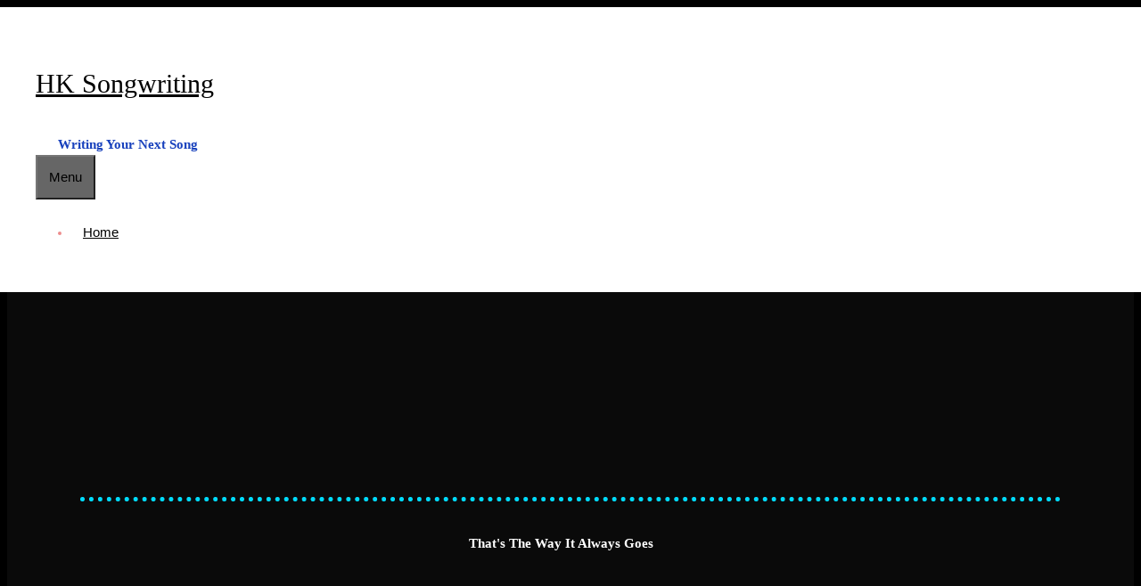

--- FILE ---
content_type: text/html; charset=UTF-8
request_url: https://www.hk-songwriting.com/ctr/
body_size: 17267
content:
<!DOCTYPE html>
<html lang="en-US">
<head>
	<meta charset="UTF-8">
	<title>CTR &#8211; HK Songwriting</title>
<meta name='robots' content='max-image-preview:large' />
<meta name="viewport" content="width=device-width, initial-scale=1"><link rel='dns-prefetch' href='//www.googletagmanager.com' />
<link rel='dns-prefetch' href='//pagead2.googlesyndication.com' />
<link rel="alternate" type="application/rss+xml" title="HK Songwriting &raquo; Feed" href="https://www.hk-songwriting.com/feed/" />
<link rel="alternate" type="application/rss+xml" title="HK Songwriting &raquo; Comments Feed" href="https://www.hk-songwriting.com/comments/feed/" />
<link rel="alternate" title="oEmbed (JSON)" type="application/json+oembed" href="https://www.hk-songwriting.com/wp-json/oembed/1.0/embed?url=https%3A%2F%2Fwww.hk-songwriting.com%2Fctr%2F" />
<link rel="alternate" title="oEmbed (XML)" type="text/xml+oembed" href="https://www.hk-songwriting.com/wp-json/oembed/1.0/embed?url=https%3A%2F%2Fwww.hk-songwriting.com%2Fctr%2F&#038;format=xml" />
<style id='wp-img-auto-sizes-contain-inline-css'>
img:is([sizes=auto i],[sizes^="auto," i]){contain-intrinsic-size:3000px 1500px}
/*# sourceURL=wp-img-auto-sizes-contain-inline-css */
</style>
<style id='wp-emoji-styles-inline-css'>

	img.wp-smiley, img.emoji {
		display: inline !important;
		border: none !important;
		box-shadow: none !important;
		height: 1em !important;
		width: 1em !important;
		margin: 0 0.07em !important;
		vertical-align: -0.1em !important;
		background: none !important;
		padding: 0 !important;
	}
/*# sourceURL=wp-emoji-styles-inline-css */
</style>
<style id='wp-block-library-inline-css'>
:root{--wp-block-synced-color:#7a00df;--wp-block-synced-color--rgb:122,0,223;--wp-bound-block-color:var(--wp-block-synced-color);--wp-editor-canvas-background:#ddd;--wp-admin-theme-color:#007cba;--wp-admin-theme-color--rgb:0,124,186;--wp-admin-theme-color-darker-10:#006ba1;--wp-admin-theme-color-darker-10--rgb:0,107,160.5;--wp-admin-theme-color-darker-20:#005a87;--wp-admin-theme-color-darker-20--rgb:0,90,135;--wp-admin-border-width-focus:2px}@media (min-resolution:192dpi){:root{--wp-admin-border-width-focus:1.5px}}.wp-element-button{cursor:pointer}:root .has-very-light-gray-background-color{background-color:#eee}:root .has-very-dark-gray-background-color{background-color:#313131}:root .has-very-light-gray-color{color:#eee}:root .has-very-dark-gray-color{color:#313131}:root .has-vivid-green-cyan-to-vivid-cyan-blue-gradient-background{background:linear-gradient(135deg,#00d084,#0693e3)}:root .has-purple-crush-gradient-background{background:linear-gradient(135deg,#34e2e4,#4721fb 50%,#ab1dfe)}:root .has-hazy-dawn-gradient-background{background:linear-gradient(135deg,#faaca8,#dad0ec)}:root .has-subdued-olive-gradient-background{background:linear-gradient(135deg,#fafae1,#67a671)}:root .has-atomic-cream-gradient-background{background:linear-gradient(135deg,#fdd79a,#004a59)}:root .has-nightshade-gradient-background{background:linear-gradient(135deg,#330968,#31cdcf)}:root .has-midnight-gradient-background{background:linear-gradient(135deg,#020381,#2874fc)}:root{--wp--preset--font-size--normal:16px;--wp--preset--font-size--huge:42px}.has-regular-font-size{font-size:1em}.has-larger-font-size{font-size:2.625em}.has-normal-font-size{font-size:var(--wp--preset--font-size--normal)}.has-huge-font-size{font-size:var(--wp--preset--font-size--huge)}.has-text-align-center{text-align:center}.has-text-align-left{text-align:left}.has-text-align-right{text-align:right}.has-fit-text{white-space:nowrap!important}#end-resizable-editor-section{display:none}.aligncenter{clear:both}.items-justified-left{justify-content:flex-start}.items-justified-center{justify-content:center}.items-justified-right{justify-content:flex-end}.items-justified-space-between{justify-content:space-between}.screen-reader-text{border:0;clip-path:inset(50%);height:1px;margin:-1px;overflow:hidden;padding:0;position:absolute;width:1px;word-wrap:normal!important}.screen-reader-text:focus{background-color:#ddd;clip-path:none;color:#444;display:block;font-size:1em;height:auto;left:5px;line-height:normal;padding:15px 23px 14px;text-decoration:none;top:5px;width:auto;z-index:100000}html :where(.has-border-color){border-style:solid}html :where([style*=border-top-color]){border-top-style:solid}html :where([style*=border-right-color]){border-right-style:solid}html :where([style*=border-bottom-color]){border-bottom-style:solid}html :where([style*=border-left-color]){border-left-style:solid}html :where([style*=border-width]){border-style:solid}html :where([style*=border-top-width]){border-top-style:solid}html :where([style*=border-right-width]){border-right-style:solid}html :where([style*=border-bottom-width]){border-bottom-style:solid}html :where([style*=border-left-width]){border-left-style:solid}html :where(img[class*=wp-image-]){height:auto;max-width:100%}:where(figure){margin:0 0 1em}html :where(.is-position-sticky){--wp-admin--admin-bar--position-offset:var(--wp-admin--admin-bar--height,0px)}@media screen and (max-width:600px){html :where(.is-position-sticky){--wp-admin--admin-bar--position-offset:0px}}

/*# sourceURL=wp-block-library-inline-css */
</style><style id='global-styles-inline-css'>
:root{--wp--preset--aspect-ratio--square: 1;--wp--preset--aspect-ratio--4-3: 4/3;--wp--preset--aspect-ratio--3-4: 3/4;--wp--preset--aspect-ratio--3-2: 3/2;--wp--preset--aspect-ratio--2-3: 2/3;--wp--preset--aspect-ratio--16-9: 16/9;--wp--preset--aspect-ratio--9-16: 9/16;--wp--preset--color--black: #000000;--wp--preset--color--cyan-bluish-gray: #abb8c3;--wp--preset--color--white: #ffffff;--wp--preset--color--pale-pink: #f78da7;--wp--preset--color--vivid-red: #cf2e2e;--wp--preset--color--luminous-vivid-orange: #ff6900;--wp--preset--color--luminous-vivid-amber: #fcb900;--wp--preset--color--light-green-cyan: #7bdcb5;--wp--preset--color--vivid-green-cyan: #00d084;--wp--preset--color--pale-cyan-blue: #8ed1fc;--wp--preset--color--vivid-cyan-blue: #0693e3;--wp--preset--color--vivid-purple: #9b51e0;--wp--preset--color--contrast: var(--contrast);--wp--preset--color--contrast-2: var(--contrast-2);--wp--preset--color--contrast-3: var(--contrast-3);--wp--preset--color--base: var(--base);--wp--preset--color--base-2: var(--base-2);--wp--preset--color--base-3: var(--base-3);--wp--preset--color--accent: var(--accent);--wp--preset--gradient--vivid-cyan-blue-to-vivid-purple: linear-gradient(135deg,rgb(6,147,227) 0%,rgb(155,81,224) 100%);--wp--preset--gradient--light-green-cyan-to-vivid-green-cyan: linear-gradient(135deg,rgb(122,220,180) 0%,rgb(0,208,130) 100%);--wp--preset--gradient--luminous-vivid-amber-to-luminous-vivid-orange: linear-gradient(135deg,rgb(252,185,0) 0%,rgb(255,105,0) 100%);--wp--preset--gradient--luminous-vivid-orange-to-vivid-red: linear-gradient(135deg,rgb(255,105,0) 0%,rgb(207,46,46) 100%);--wp--preset--gradient--very-light-gray-to-cyan-bluish-gray: linear-gradient(135deg,rgb(238,238,238) 0%,rgb(169,184,195) 100%);--wp--preset--gradient--cool-to-warm-spectrum: linear-gradient(135deg,rgb(74,234,220) 0%,rgb(151,120,209) 20%,rgb(207,42,186) 40%,rgb(238,44,130) 60%,rgb(251,105,98) 80%,rgb(254,248,76) 100%);--wp--preset--gradient--blush-light-purple: linear-gradient(135deg,rgb(255,206,236) 0%,rgb(152,150,240) 100%);--wp--preset--gradient--blush-bordeaux: linear-gradient(135deg,rgb(254,205,165) 0%,rgb(254,45,45) 50%,rgb(107,0,62) 100%);--wp--preset--gradient--luminous-dusk: linear-gradient(135deg,rgb(255,203,112) 0%,rgb(199,81,192) 50%,rgb(65,88,208) 100%);--wp--preset--gradient--pale-ocean: linear-gradient(135deg,rgb(255,245,203) 0%,rgb(182,227,212) 50%,rgb(51,167,181) 100%);--wp--preset--gradient--electric-grass: linear-gradient(135deg,rgb(202,248,128) 0%,rgb(113,206,126) 100%);--wp--preset--gradient--midnight: linear-gradient(135deg,rgb(2,3,129) 0%,rgb(40,116,252) 100%);--wp--preset--font-size--small: 13px;--wp--preset--font-size--medium: 20px;--wp--preset--font-size--large: 36px;--wp--preset--font-size--x-large: 42px;--wp--preset--spacing--20: 0.44rem;--wp--preset--spacing--30: 0.67rem;--wp--preset--spacing--40: 1rem;--wp--preset--spacing--50: 1.5rem;--wp--preset--spacing--60: 2.25rem;--wp--preset--spacing--70: 3.38rem;--wp--preset--spacing--80: 5.06rem;--wp--preset--shadow--natural: 6px 6px 9px rgba(0, 0, 0, 0.2);--wp--preset--shadow--deep: 12px 12px 50px rgba(0, 0, 0, 0.4);--wp--preset--shadow--sharp: 6px 6px 0px rgba(0, 0, 0, 0.2);--wp--preset--shadow--outlined: 6px 6px 0px -3px rgb(255, 255, 255), 6px 6px rgb(0, 0, 0);--wp--preset--shadow--crisp: 6px 6px 0px rgb(0, 0, 0);}:where(.is-layout-flex){gap: 0.5em;}:where(.is-layout-grid){gap: 0.5em;}body .is-layout-flex{display: flex;}.is-layout-flex{flex-wrap: wrap;align-items: center;}.is-layout-flex > :is(*, div){margin: 0;}body .is-layout-grid{display: grid;}.is-layout-grid > :is(*, div){margin: 0;}:where(.wp-block-columns.is-layout-flex){gap: 2em;}:where(.wp-block-columns.is-layout-grid){gap: 2em;}:where(.wp-block-post-template.is-layout-flex){gap: 1.25em;}:where(.wp-block-post-template.is-layout-grid){gap: 1.25em;}.has-black-color{color: var(--wp--preset--color--black) !important;}.has-cyan-bluish-gray-color{color: var(--wp--preset--color--cyan-bluish-gray) !important;}.has-white-color{color: var(--wp--preset--color--white) !important;}.has-pale-pink-color{color: var(--wp--preset--color--pale-pink) !important;}.has-vivid-red-color{color: var(--wp--preset--color--vivid-red) !important;}.has-luminous-vivid-orange-color{color: var(--wp--preset--color--luminous-vivid-orange) !important;}.has-luminous-vivid-amber-color{color: var(--wp--preset--color--luminous-vivid-amber) !important;}.has-light-green-cyan-color{color: var(--wp--preset--color--light-green-cyan) !important;}.has-vivid-green-cyan-color{color: var(--wp--preset--color--vivid-green-cyan) !important;}.has-pale-cyan-blue-color{color: var(--wp--preset--color--pale-cyan-blue) !important;}.has-vivid-cyan-blue-color{color: var(--wp--preset--color--vivid-cyan-blue) !important;}.has-vivid-purple-color{color: var(--wp--preset--color--vivid-purple) !important;}.has-black-background-color{background-color: var(--wp--preset--color--black) !important;}.has-cyan-bluish-gray-background-color{background-color: var(--wp--preset--color--cyan-bluish-gray) !important;}.has-white-background-color{background-color: var(--wp--preset--color--white) !important;}.has-pale-pink-background-color{background-color: var(--wp--preset--color--pale-pink) !important;}.has-vivid-red-background-color{background-color: var(--wp--preset--color--vivid-red) !important;}.has-luminous-vivid-orange-background-color{background-color: var(--wp--preset--color--luminous-vivid-orange) !important;}.has-luminous-vivid-amber-background-color{background-color: var(--wp--preset--color--luminous-vivid-amber) !important;}.has-light-green-cyan-background-color{background-color: var(--wp--preset--color--light-green-cyan) !important;}.has-vivid-green-cyan-background-color{background-color: var(--wp--preset--color--vivid-green-cyan) !important;}.has-pale-cyan-blue-background-color{background-color: var(--wp--preset--color--pale-cyan-blue) !important;}.has-vivid-cyan-blue-background-color{background-color: var(--wp--preset--color--vivid-cyan-blue) !important;}.has-vivid-purple-background-color{background-color: var(--wp--preset--color--vivid-purple) !important;}.has-black-border-color{border-color: var(--wp--preset--color--black) !important;}.has-cyan-bluish-gray-border-color{border-color: var(--wp--preset--color--cyan-bluish-gray) !important;}.has-white-border-color{border-color: var(--wp--preset--color--white) !important;}.has-pale-pink-border-color{border-color: var(--wp--preset--color--pale-pink) !important;}.has-vivid-red-border-color{border-color: var(--wp--preset--color--vivid-red) !important;}.has-luminous-vivid-orange-border-color{border-color: var(--wp--preset--color--luminous-vivid-orange) !important;}.has-luminous-vivid-amber-border-color{border-color: var(--wp--preset--color--luminous-vivid-amber) !important;}.has-light-green-cyan-border-color{border-color: var(--wp--preset--color--light-green-cyan) !important;}.has-vivid-green-cyan-border-color{border-color: var(--wp--preset--color--vivid-green-cyan) !important;}.has-pale-cyan-blue-border-color{border-color: var(--wp--preset--color--pale-cyan-blue) !important;}.has-vivid-cyan-blue-border-color{border-color: var(--wp--preset--color--vivid-cyan-blue) !important;}.has-vivid-purple-border-color{border-color: var(--wp--preset--color--vivid-purple) !important;}.has-vivid-cyan-blue-to-vivid-purple-gradient-background{background: var(--wp--preset--gradient--vivid-cyan-blue-to-vivid-purple) !important;}.has-light-green-cyan-to-vivid-green-cyan-gradient-background{background: var(--wp--preset--gradient--light-green-cyan-to-vivid-green-cyan) !important;}.has-luminous-vivid-amber-to-luminous-vivid-orange-gradient-background{background: var(--wp--preset--gradient--luminous-vivid-amber-to-luminous-vivid-orange) !important;}.has-luminous-vivid-orange-to-vivid-red-gradient-background{background: var(--wp--preset--gradient--luminous-vivid-orange-to-vivid-red) !important;}.has-very-light-gray-to-cyan-bluish-gray-gradient-background{background: var(--wp--preset--gradient--very-light-gray-to-cyan-bluish-gray) !important;}.has-cool-to-warm-spectrum-gradient-background{background: var(--wp--preset--gradient--cool-to-warm-spectrum) !important;}.has-blush-light-purple-gradient-background{background: var(--wp--preset--gradient--blush-light-purple) !important;}.has-blush-bordeaux-gradient-background{background: var(--wp--preset--gradient--blush-bordeaux) !important;}.has-luminous-dusk-gradient-background{background: var(--wp--preset--gradient--luminous-dusk) !important;}.has-pale-ocean-gradient-background{background: var(--wp--preset--gradient--pale-ocean) !important;}.has-electric-grass-gradient-background{background: var(--wp--preset--gradient--electric-grass) !important;}.has-midnight-gradient-background{background: var(--wp--preset--gradient--midnight) !important;}.has-small-font-size{font-size: var(--wp--preset--font-size--small) !important;}.has-medium-font-size{font-size: var(--wp--preset--font-size--medium) !important;}.has-large-font-size{font-size: var(--wp--preset--font-size--large) !important;}.has-x-large-font-size{font-size: var(--wp--preset--font-size--x-large) !important;}
/*# sourceURL=global-styles-inline-css */
</style>

<style id='classic-theme-styles-inline-css'>
/*! This file is auto-generated */
.wp-block-button__link{color:#fff;background-color:#32373c;border-radius:9999px;box-shadow:none;text-decoration:none;padding:calc(.667em + 2px) calc(1.333em + 2px);font-size:1.125em}.wp-block-file__button{background:#32373c;color:#fff;text-decoration:none}
/*# sourceURL=/wp-includes/css/classic-themes.min.css */
</style>
<link rel='stylesheet' id='fl-builder-layout-3576-css' href='https://www.hk-songwriting.com/wp-content/uploads/bb-plugin/cache/3576-layout.css?ver=5b13ca93828809771790f33353c1fc73' media='all' />
<link rel='stylesheet' id='if-menu-site-css-css' href='https://www.hk-songwriting.com/wp-content/plugins/if-menu/assets/if-menu-site.css?ver=6.9' media='all' />
<link rel='stylesheet' id='generate-style-grid-css' href='https://www.hk-songwriting.com/wp-content/themes/generatepress/assets/css/unsemantic-grid.min.css?ver=3.6.1' media='all' />
<link rel='stylesheet' id='generate-style-css' href='https://www.hk-songwriting.com/wp-content/themes/generatepress/assets/css/style.min.css?ver=3.6.1' media='all' />
<style id='generate-style-inline-css'>
body{background-color:#000000;color:#3a3a3a;}a{color:#ffffff;}a:hover, a:focus, a:active{color:#000000;}body .grid-container{max-width:1360px;}.wp-block-group__inner-container{max-width:1360px;margin-left:auto;margin-right:auto;}.dropdown-click .main-navigation ul ul{display:none;visibility:hidden;}.dropdown-click .main-navigation ul ul ul.toggled-on{left:0;top:auto;position:relative;box-shadow:none;border-bottom:1px solid rgba(0,0,0,0.05);}.dropdown-click .main-navigation ul ul li:last-child > ul.toggled-on{border-bottom:0;}.dropdown-click .main-navigation ul.toggled-on, .dropdown-click .main-navigation ul li.sfHover > ul.toggled-on{display:block;left:auto;right:auto;opacity:1;visibility:visible;pointer-events:auto;height:auto;overflow:visible;float:none;}.dropdown-click .main-navigation.sub-menu-left .sub-menu.toggled-on, .dropdown-click .main-navigation.sub-menu-left ul li.sfHover > ul.toggled-on{right:0;}.dropdown-click nav ul ul ul{background-color:transparent;}.dropdown-click .widget-area .main-navigation ul ul{top:auto;position:absolute;float:none;width:100%;left:-99999px;}.dropdown-click .widget-area .main-navigation ul ul.toggled-on{position:relative;left:0;right:0;}.dropdown-click .widget-area.sidebar .main-navigation ul li.sfHover ul, .dropdown-click .widget-area.sidebar .main-navigation ul li:hover ul{right:0;left:0;}.dropdown-click .sfHover > a > .dropdown-menu-toggle > .gp-icon svg{transform:rotate(180deg);}.menu-item-has-children  .dropdown-menu-toggle[role="presentation"]{pointer-events:none;}:root{--contrast:#222222;--contrast-2:#575760;--contrast-3:#b2b2be;--base:#f0f0f0;--base-2:#f7f8f9;--base-3:#ffffff;--accent:#1e73be;}:root .has-contrast-color{color:var(--contrast);}:root .has-contrast-background-color{background-color:var(--contrast);}:root .has-contrast-2-color{color:var(--contrast-2);}:root .has-contrast-2-background-color{background-color:var(--contrast-2);}:root .has-contrast-3-color{color:var(--contrast-3);}:root .has-contrast-3-background-color{background-color:var(--contrast-3);}:root .has-base-color{color:var(--base);}:root .has-base-background-color{background-color:var(--base);}:root .has-base-2-color{color:var(--base-2);}:root .has-base-2-background-color{background-color:var(--base-2);}:root .has-base-3-color{color:var(--base-3);}:root .has-base-3-background-color{background-color:var(--base-3);}:root .has-accent-color{color:var(--accent);}:root .has-accent-background-color{background-color:var(--accent);}body, button, input, select, textarea{font-family:Georgia, Times New Roman, Times, serif;font-weight:100;font-size:15px;}body{line-height:1.7;}.entry-content > [class*="wp-block-"]:not(:last-child):not(.wp-block-heading){margin-bottom:1.5em;}.main-title{font-family:Georgia, Times New Roman, Times, serif;font-size:30px;}.site-description{font-family:Georgia, Times New Roman, Times, serif;font-weight:bold;}.main-navigation a, .menu-toggle{font-family:Verdana, Geneva, sans-serif;}.main-navigation .main-nav ul ul li a{font-size:14px;}.widget-title{font-family:Verdana, Geneva, sans-serif;}.sidebar .widget, .footer-widgets .widget{font-size:17px;}h1{font-family:Verdana, Geneva, sans-serif;font-weight:300;font-size:40px;}h2{font-family:Verdana, Geneva, sans-serif;font-weight:300;font-size:30px;}h3{font-family:Verdana, Geneva, sans-serif;font-size:20px;}h4{font-size:inherit;}h5{font-size:inherit;}@media (max-width:768px){.main-title{font-size:30px;}h1{font-size:30px;}h2{font-size:25px;}}.top-bar{background-color:var(--contrast);color:#ffffff;}.top-bar a{color:#ffffff;}.top-bar a:hover{color:#303030;}.site-header{background-color:#ffffff;color:#ed8c8c;}.site-header a{color:#ffffff;}.site-header a:hover{color:#4fc1e9;}.main-title a,.main-title a:hover{color:#000000;}.site-description{color:#1841bd;}.main-navigation,.main-navigation ul ul{background-color:rgba(251,207,207,0);}.main-navigation .main-nav ul li a, .main-navigation .menu-toggle, .main-navigation .menu-bar-items{color:#000000;}.main-navigation .main-nav ul li:not([class*="current-menu-"]):hover > a, .main-navigation .main-nav ul li:not([class*="current-menu-"]):focus > a, .main-navigation .main-nav ul li.sfHover:not([class*="current-menu-"]) > a, .main-navigation .menu-bar-item:hover > a, .main-navigation .menu-bar-item.sfHover > a{color:#ffffff;background-color:#1841bd;}button.menu-toggle:hover,button.menu-toggle:focus,.main-navigation .mobile-bar-items a,.main-navigation .mobile-bar-items a:hover,.main-navigation .mobile-bar-items a:focus{color:#000000;}.main-navigation .main-nav ul li[class*="current-menu-"] > a{color:#000000;background-color:#ccffff;}.navigation-search input[type="search"],.navigation-search input[type="search"]:active, .navigation-search input[type="search"]:focus, .main-navigation .main-nav ul li.search-item.active > a, .main-navigation .menu-bar-items .search-item.active > a{color:#ffffff;background-color:#1841bd;}.main-navigation ul ul{background-color:#3f3f3f;}.main-navigation .main-nav ul ul li a{color:#ffffff;}.main-navigation .main-nav ul ul li:not([class*="current-menu-"]):hover > a,.main-navigation .main-nav ul ul li:not([class*="current-menu-"]):focus > a, .main-navigation .main-nav ul ul li.sfHover:not([class*="current-menu-"]) > a{color:#ffffff;background-color:#4f4f4f;}.main-navigation .main-nav ul ul li[class*="current-menu-"] > a{color:#ffffff;background-color:#4f4f4f;}.separate-containers .inside-article, .separate-containers .comments-area, .separate-containers .page-header, .one-container .container, .separate-containers .paging-navigation, .inside-page-header{color:#ffffff;background-color:#0a0a0a;}.inside-article a,.paging-navigation a,.comments-area a,.page-header a{color:#ccffff;}.inside-article a:hover,.paging-navigation a:hover,.comments-area a:hover,.page-header a:hover{color:#5d9cec;}.entry-title a{color:#ccffff;}.entry-meta{color:#ffffff;}.entry-meta a{color:#666666;}.entry-meta a:hover{color:#ffffff;}.sidebar .widget{background-color:#ffffff;}.sidebar .widget .widget-title{color:#000000;}.footer-widgets{background-color:#ffffff;}.footer-widgets .widget-title{color:#000000;}.site-info{color:#ffffff;}.site-info a{color:#ffffff;}.site-info a:hover{color:#606060;}.footer-bar .widget_nav_menu .current-menu-item a{color:#606060;}input[type="text"],input[type="email"],input[type="url"],input[type="password"],input[type="search"],input[type="tel"],input[type="number"],textarea,select{color:#666666;background-color:#fafafa;border-color:#cccccc;}input[type="text"]:focus,input[type="email"]:focus,input[type="url"]:focus,input[type="password"]:focus,input[type="search"]:focus,input[type="tel"]:focus,input[type="number"]:focus,textarea:focus,select:focus{color:#666666;background-color:#ffffff;border-color:#bfbfbf;}button,html input[type="button"],input[type="reset"],input[type="submit"],a.button,a.wp-block-button__link:not(.has-background){color:#ffffff;background-color:#666666;}button:hover,html input[type="button"]:hover,input[type="reset"]:hover,input[type="submit"]:hover,a.button:hover,button:focus,html input[type="button"]:focus,input[type="reset"]:focus,input[type="submit"]:focus,a.button:focus,a.wp-block-button__link:not(.has-background):active,a.wp-block-button__link:not(.has-background):focus,a.wp-block-button__link:not(.has-background):hover{color:#ffffff;background-color:#3f3f3f;}a.generate-back-to-top{background-color:rgba( 0,0,0,0.4 );color:#ffffff;}a.generate-back-to-top:hover,a.generate-back-to-top:focus{background-color:rgba( 0,0,0,0.6 );color:#ffffff;}:root{--gp-search-modal-bg-color:var(--base-3);--gp-search-modal-text-color:var(--contrast);--gp-search-modal-overlay-bg-color:rgba(0,0,0,0.2);}@media (max-width:768px){.main-navigation .menu-bar-item:hover > a, .main-navigation .menu-bar-item.sfHover > a{background:none;color:#000000;}}.inside-top-bar{padding:10px;}.inside-header{padding:30px 40px 30px 40px;}.separate-containers .inside-article, .separate-containers .comments-area, .separate-containers .page-header, .separate-containers .paging-navigation, .one-container .site-content, .inside-page-header{padding:0px;}.site-main .wp-block-group__inner-container{padding:0px;}.entry-content .alignwide, body:not(.no-sidebar) .entry-content .alignfull{margin-left:-0px;width:calc(100% + 0px);max-width:calc(100% + 0px);}.container.grid-container{max-width:1360px;}.one-container.right-sidebar .site-main,.one-container.both-right .site-main{margin-right:0px;}.one-container.left-sidebar .site-main,.one-container.both-left .site-main{margin-left:0px;}.one-container.both-sidebars .site-main{margin:0px;}.main-navigation .main-nav ul li a,.menu-toggle,.main-navigation .mobile-bar-items a{padding-left:13px;padding-right:13px;line-height:44px;}.main-navigation .main-nav ul ul li a{padding:10px 13px 10px 13px;}.navigation-search input[type="search"]{height:44px;}.rtl .menu-item-has-children .dropdown-menu-toggle{padding-left:13px;}.menu-item-has-children .dropdown-menu-toggle{padding-right:13px;}.rtl .main-navigation .main-nav ul li.menu-item-has-children > a{padding-right:13px;}.widget-area .widget{padding:0px 40px 0px 40px;}.site-info{padding:20px;}@media (max-width:768px){.separate-containers .inside-article, .separate-containers .comments-area, .separate-containers .page-header, .separate-containers .paging-navigation, .one-container .site-content, .inside-page-header{padding:30px;}.site-main .wp-block-group__inner-container{padding:30px;}.site-info{padding-right:10px;padding-left:10px;}.entry-content .alignwide, body:not(.no-sidebar) .entry-content .alignfull{margin-left:-30px;width:calc(100% + 60px);max-width:calc(100% + 60px);}}/* End cached CSS */@media (max-width:768px){.main-navigation .menu-toggle,.main-navigation .mobile-bar-items,.sidebar-nav-mobile:not(#sticky-placeholder){display:block;}.main-navigation ul,.gen-sidebar-nav{display:none;}[class*="nav-float-"] .site-header .inside-header > *{float:none;clear:both;}}
body{background-repeat:repeat-x;}.site-header{background-image:url('https://www.hk-songwriting.com/wp-content/uploads/2018/04/Header_Sky.jpg');background-repeat:no-repeat;background-size:cover;background-attachment:fixed;}.site-info{background-size:cover;background-attachment:fixed;}
/*# sourceURL=generate-style-inline-css */
</style>
<link rel='stylesheet' id='generate-mobile-style-css' href='https://www.hk-songwriting.com/wp-content/themes/generatepress/assets/css/mobile.min.css?ver=3.6.1' media='all' />
<link rel='stylesheet' id='generate-font-icons-css' href='https://www.hk-songwriting.com/wp-content/themes/generatepress/assets/css/components/font-icons.min.css?ver=3.6.1' media='all' />
<link rel='stylesheet' id='font-awesome-5-css' href='https://www.hk-songwriting.com/wp-content/plugins/bb-plugin/fonts/fontawesome/5.15.4/css/all.min.css?ver=2.9.4' media='all' />
<link rel='stylesheet' id='font-awesome-css' href='https://www.hk-songwriting.com/wp-content/plugins/bb-plugin/fonts/fontawesome/5.15.4/css/v4-shims.min.css?ver=2.9.4' media='all' />
<link rel='stylesheet' id='generate-child-css' href='https://www.hk-songwriting.com/wp-content/themes/generatepress-child/style.css?ver=1.3.41.1484563069' media='all' />
<script src="https://www.hk-songwriting.com/wp-includes/js/jquery/jquery.min.js?ver=3.7.1" id="jquery-core-js"></script>
<script src="https://www.hk-songwriting.com/wp-includes/js/jquery/jquery-migrate.min.js?ver=3.4.1" id="jquery-migrate-js"></script>

<!-- Google tag (gtag.js) snippet added by Site Kit -->
<!-- Google Analytics snippet added by Site Kit -->
<script src="https://www.googletagmanager.com/gtag/js?id=GT-TQS7PL4N" id="google_gtagjs-js" async></script>
<script id="google_gtagjs-js-after">
window.dataLayer = window.dataLayer || [];function gtag(){dataLayer.push(arguments);}
gtag("set","linker",{"domains":["www.hk-songwriting.com"]});
gtag("js", new Date());
gtag("set", "developer_id.dZTNiMT", true);
gtag("config", "GT-TQS7PL4N");
 window._googlesitekit = window._googlesitekit || {}; window._googlesitekit.throttledEvents = []; window._googlesitekit.gtagEvent = (name, data) => { var key = JSON.stringify( { name, data } ); if ( !! window._googlesitekit.throttledEvents[ key ] ) { return; } window._googlesitekit.throttledEvents[ key ] = true; setTimeout( () => { delete window._googlesitekit.throttledEvents[ key ]; }, 5 ); gtag( "event", name, { ...data, event_source: "site-kit" } ); }; 
//# sourceURL=google_gtagjs-js-after
</script>
<link rel="https://api.w.org/" href="https://www.hk-songwriting.com/wp-json/" /><link rel="alternate" title="JSON" type="application/json" href="https://www.hk-songwriting.com/wp-json/wp/v2/pages/3576" /><link rel="EditURI" type="application/rsd+xml" title="RSD" href="https://www.hk-songwriting.com/xmlrpc.php?rsd" />
<meta name="generator" content="WordPress 6.9" />
<link rel="canonical" href="https://www.hk-songwriting.com/ctr/" />
<link rel='shortlink' href='https://www.hk-songwriting.com/?p=3576' />
<meta name="generator" content="Site Kit by Google 1.170.0" /><style type="text/css" id="simple-css-output">@media (min-width: 1025px) {.site-description { margin: 0; position: relative; top: 1px; left: 25px;}.wpforms-confirmation-container-full { color: #333; margin: 15px 0 24px 0; background: #d1f9f9; border: 1px solid #b4d39b; padding: 15px 15px;}</style>		<script>
			document.documentElement.className = document.documentElement.className.replace( 'no-js', 'js' );
		</script>
				<style>
			.no-js img.lazyload { display: none; }
			figure.wp-block-image img.lazyloading { min-width: 150px; }
							.lazyload, .lazyloading { opacity: 0; }
				.lazyloaded {
					opacity: 1;
					transition: opacity 400ms;
					transition-delay: 0ms;
				}
					</style>
		
<!-- Google AdSense meta tags added by Site Kit -->
<meta name="google-adsense-platform-account" content="ca-host-pub-2644536267352236">
<meta name="google-adsense-platform-domain" content="sitekit.withgoogle.com">
<!-- End Google AdSense meta tags added by Site Kit -->

<!-- Google AdSense snippet added by Site Kit -->
<script async src="https://pagead2.googlesyndication.com/pagead/js/adsbygoogle.js?client=ca-pub-1984773064580320&amp;host=ca-host-pub-2644536267352236" crossorigin="anonymous"></script>

<!-- End Google AdSense snippet added by Site Kit -->
<link rel="icon" href="https://www.hk-songwriting.com/wp-content/uploads/2019/08/cropped-Site-Logo-YT-1-32x32.jpg" sizes="32x32" />
<link rel="icon" href="https://www.hk-songwriting.com/wp-content/uploads/2019/08/cropped-Site-Logo-YT-1-192x192.jpg" sizes="192x192" />
<link rel="apple-touch-icon" href="https://www.hk-songwriting.com/wp-content/uploads/2019/08/cropped-Site-Logo-YT-1-180x180.jpg" />
<meta name="msapplication-TileImage" content="https://www.hk-songwriting.com/wp-content/uploads/2019/08/cropped-Site-Logo-YT-1-270x270.jpg" />
		<style id="wp-custom-css">
			.site-header {
position: fixed;
right: 0;
left: 0;
z-index: 999;
}

@media (max-width: 768px) {
    .site-header {
        background-image: url(https://www.hk-songwriting.com/wp-content/uploads/2018/05/newmobilebackground.jpg);
    }
	.site-header {
position: relative;
right: 0;
left: 0;
z-index: 999;
}
}

@media (max-width: 768px) {
a.top {
position: relative;
top:30px;
display: block;
height: 0;
width:0;
}
}
@media (min-width: 1025px) {
a.top {
position: relative;
top:-70px;
display: block;
height: 0;
width:0;
	}
}

@media (min-width: 769px) and (max-width: 1024px) {
a.top {
position: relative;
top:-120px;
display: block;
height: 0;
width:0;
	}  
}

		</style>
		</head>

<body class="wp-singular page-template-default page page-id-3576 wp-embed-responsive wp-theme-generatepress wp-child-theme-generatepress-child fl-builder fl-builder-2-9-4 fl-no-js no-sidebar nav-float-right separate-containers fluid-header active-footer-widgets-0 header-aligned-left dropdown-click dropdown-click-menu-item" itemtype="https://schema.org/WebPage" itemscope>
	<a class="screen-reader-text skip-link" href="#content" title="Skip to content">Skip to content</a>		<header class="site-header" id="masthead" aria-label="Site"  itemtype="https://schema.org/WPHeader" itemscope>
			<div class="inside-header">
				<div class="site-branding">
						<p class="main-title" itemprop="headline">
					<a href="https://www.hk-songwriting.com/" rel="home">HK Songwriting</a>
				</p>
						<p class="site-description" itemprop="description">Writing Your Next Song</p>
					</div>		<nav class="main-navigation grid-container grid-parent sub-menu-right" id="site-navigation" aria-label="Primary"  itemtype="https://schema.org/SiteNavigationElement" itemscope>
			<div class="inside-navigation grid-container grid-parent">
								<button class="menu-toggle" aria-controls="primary-menu" aria-expanded="false">
					<span class="mobile-menu">Menu</span>				</button>
				<div id="primary-menu" class="main-nav"><ul id="menu-main-nav" class=" menu sf-menu"><li id="menu-item-1750" class="menu-item menu-item-type-custom menu-item-object-custom menu-item-home menu-item-1750"><a href="https://www.hk-songwriting.com">Home</a></li>
</ul></div>			</div>
		</nav>
					</div>
		</header>
		
	<div class="site grid-container container hfeed grid-parent" id="page">
				<div class="site-content" id="content">
			
	<div class="content-area grid-parent mobile-grid-100 grid-100 tablet-grid-100" id="primary">
		<main class="site-main" id="main">
			
<article id="post-3576" class="post-3576 page type-page status-publish" itemtype="https://schema.org/CreativeWork" itemscope>
	<div class="inside-article">
		
		<div class="entry-content" itemprop="text">
			<div class="fl-builder-content fl-builder-content-3576 fl-builder-content-primary fl-builder-global-templates-locked" data-post-id="3576"><div class="fl-row fl-row-fixed-width fl-row-bg-none fl-node-4nz1htagf6mx fl-row-default-height fl-row-align-center" data-node="4nz1htagf6mx">
	<div class="fl-row-content-wrap">
						<div class="fl-row-content fl-row-fixed-width fl-node-content">
		
<div class="fl-col-group fl-node-0yv5mtobc7e2" data-node="0yv5mtobc7e2">
			<div class="fl-col fl-node-fy5xhoak4z6g fl-col-bg-color fl-col-small" data-node="fy5xhoak4z6g">
	<div class="fl-col-content fl-node-content"></div>
</div>
			<div class="fl-col fl-node-n6c2ryjf87u3 fl-col-bg-color" data-node="n6c2ryjf87u3">
	<div class="fl-col-content fl-node-content"><div class="fl-module fl-module-rich-text fl-node-aotey39nfgws" data-node="aotey39nfgws">
	<div class="fl-module-content fl-node-content">
		<div class="fl-rich-text">
	<p>Hierbij een poging om alles wat ik onder de naam Chinatown Rose (en als Luppo Luppovsky, mijn alter ego) ooit als video heb gemaakt op een rijtje te zetten.</p>
<p>Ga er maar voor zitten...</p>
</div>
	</div>
</div>
</div>
</div>
			<div class="fl-col fl-node-udgmtrb81xl9 fl-col-bg-color fl-col-small" data-node="udgmtrb81xl9">
	<div class="fl-col-content fl-node-content"></div>
</div>
	</div>

<div class="fl-col-group fl-node-kf9ect6bqw7r" data-node="kf9ect6bqw7r">
			<div class="fl-col fl-node-uw4126zoqi9r fl-col-bg-color" data-node="uw4126zoqi9r">
	<div class="fl-col-content fl-node-content"><div class="fl-module fl-module-photo fl-node-41oxc3wkisjz" data-node="41oxc3wkisjz">
	<div class="fl-module-content fl-node-content">
		<div class="fl-photo fl-photo-align-center" itemscope itemtype="https://schema.org/ImageObject">
	<div class="fl-photo-content fl-photo-img-png">
				<img fetchpriority="high" decoding="async"   alt="CTR_Logo" itemprop="image" height="224" width="390" title="CTR_Logo" data-srcset="https://www.hk-songwriting.com/wp-content/uploads/2023/04/CTR_Logo.png 390w, https://www.hk-songwriting.com/wp-content/uploads/2023/04/CTR_Logo-300x172.png 300w"  data-src="https://www.hk-songwriting.com/wp-content/uploads/2023/04/CTR_Logo.png" data-sizes="(max-width: 390px) 100vw, 390px" class="fl-photo-img wp-image-3625 size-full lazyload" src="[data-uri]" /><noscript><img fetchpriority="high" decoding="async" class="fl-photo-img wp-image-3625 size-full" src="https://www.hk-songwriting.com/wp-content/uploads/2023/04/CTR_Logo.png" alt="CTR_Logo" itemprop="image" height="224" width="390" title="CTR_Logo" srcset="https://www.hk-songwriting.com/wp-content/uploads/2023/04/CTR_Logo.png 390w, https://www.hk-songwriting.com/wp-content/uploads/2023/04/CTR_Logo-300x172.png 300w" sizes="(max-width: 390px) 100vw, 390px" /></noscript>
					</div>
	</div>
	</div>
</div>
</div>
</div>
	</div>
		</div>
	</div>
</div>
<div class="fl-row fl-row-fixed-width fl-row-bg-none fl-node-cdnmzv2ugi9s fl-row-default-height fl-row-align-center" data-node="cdnmzv2ugi9s">
	<div class="fl-row-content-wrap">
						<div class="fl-row-content fl-row-fixed-width fl-node-content">
		
<div class="fl-col-group fl-node-p6g3yawf9cmq" data-node="p6g3yawf9cmq">
			<div class="fl-col fl-node-6l27fugjh9kc fl-col-bg-color fl-col-small" data-node="6l27fugjh9kc">
	<div class="fl-col-content fl-node-content"></div>
</div>
			<div class="fl-col fl-node-of7njsg6hw8t fl-col-bg-color" data-node="of7njsg6hw8t">
	<div class="fl-col-content fl-node-content"><div class="fl-module fl-module-rich-text fl-node-ufn0bls8gz4t" data-node="ufn0bls8gz4t">
	<div class="fl-module-content fl-node-content">
		<div class="fl-rich-text">
	<p style="text-align: center;"><strong>That's The Way It Always Goes</strong></p>
</div>
	</div>
</div>
<div class="fl-module fl-module-video fl-node-xcn8rgthu0ie" data-node="xcn8rgthu0ie">
	<div class="fl-module-content fl-node-content">
		
<div class="fl-video fl-embed-video">
	<iframe loading="lazy" width="560" height="315"  title="YouTube video player" frameborder="0" allow="accelerometer; autoplay; clipboard-write; encrypted-media; gyroscope; picture-in-picture; web-share" allowfullscreen data-src="https://www.youtube.com/embed/2LNe5SoBFlI" class="lazyload" src="[data-uri]"></iframe></div>
	</div>
</div>
</div>
</div>
			<div class="fl-col fl-node-qa79l48kxi5j fl-col-bg-color fl-col-small" data-node="qa79l48kxi5j">
	<div class="fl-col-content fl-node-content"></div>
</div>
	</div>
		</div>
	</div>
</div>
<div class="fl-row fl-row-fixed-width fl-row-bg-none fl-node-0whj8qz6rg7d fl-row-default-height fl-row-align-center" data-node="0whj8qz6rg7d">
	<div class="fl-row-content-wrap">
						<div class="fl-row-content fl-row-fixed-width fl-node-content">
		
<div class="fl-col-group fl-node-n4oq0zracytm" data-node="n4oq0zracytm">
			<div class="fl-col fl-node-sdl80qof2iec fl-col-bg-color fl-col-small" data-node="sdl80qof2iec">
	<div class="fl-col-content fl-node-content"></div>
</div>
			<div class="fl-col fl-node-5fgxme2kayu9 fl-col-bg-color" data-node="5fgxme2kayu9">
	<div class="fl-col-content fl-node-content"><div class="fl-module fl-module-rich-text fl-node-8yazdxbt0wf4" data-node="8yazdxbt0wf4">
	<div class="fl-module-content fl-node-content">
		<div class="fl-rich-text">
	<p style="text-align: center;"><strong>Laughed 'till I Cried</strong></p>
</div>
	</div>
</div>
<div class="fl-module fl-module-video fl-node-936phua1e5xt" data-node="936phua1e5xt">
	<div class="fl-module-content fl-node-content">
		
<div class="fl-video fl-embed-video">
	<iframe loading="lazy" width="560" height="315"  title="YouTube video player" frameborder="0" allow="accelerometer; autoplay; clipboard-write; encrypted-media; gyroscope; picture-in-picture; web-share" allowfullscreen data-src="https://www.youtube.com/embed/t5JXCl022uY?si=McGNEmUQX0Kw_-pe" class="lazyload" src="[data-uri]"></iframe></div>
	</div>
</div>
</div>
</div>
			<div class="fl-col fl-node-uzy05w1sfqko fl-col-bg-color fl-col-small" data-node="uzy05w1sfqko">
	<div class="fl-col-content fl-node-content"></div>
</div>
	</div>
		</div>
	</div>
</div>
<div class="fl-row fl-row-fixed-width fl-row-bg-none fl-node-26pymc3n0sia fl-row-default-height fl-row-align-center" data-node="26pymc3n0sia">
	<div class="fl-row-content-wrap">
						<div class="fl-row-content fl-row-fixed-width fl-node-content">
		
<div class="fl-col-group fl-node-xfuoyc3p9wmv" data-node="xfuoyc3p9wmv">
			<div class="fl-col fl-node-h19vtgupkezq fl-col-bg-color fl-col-small" data-node="h19vtgupkezq">
	<div class="fl-col-content fl-node-content"></div>
</div>
			<div class="fl-col fl-node-og1ajr35iycv fl-col-bg-color" data-node="og1ajr35iycv">
	<div class="fl-col-content fl-node-content"><div class="fl-module fl-module-rich-text fl-node-z3u95jal0fnc" data-node="z3u95jal0fnc">
	<div class="fl-module-content fl-node-content">
		<div class="fl-rich-text">
	<p style="text-align: center;"><strong>Ghost In My Room</strong></p>
<p style="text-align: center;">(ft. Phoebe Carter)</p>
</div>
	</div>
</div>
<div class="fl-module fl-module-video fl-node-uoecy14bhvjg" data-node="uoecy14bhvjg">
	<div class="fl-module-content fl-node-content">
		
<div class="fl-video fl-embed-video">
	<iframe loading="lazy" width="560" height="315"  title="YouTube video player" frameborder="0" allow="accelerometer; autoplay; clipboard-write; encrypted-media; gyroscope; picture-in-picture; web-share" allowfullscreen data-src="https://www.youtube.com/embed/re-K01x7ZsY" class="lazyload" src="[data-uri]"></iframe></div>
	</div>
</div>
</div>
</div>
			<div class="fl-col fl-node-blswmdit0h63 fl-col-bg-color fl-col-small" data-node="blswmdit0h63">
	<div class="fl-col-content fl-node-content"></div>
</div>
	</div>
		</div>
	</div>
</div>
<div class="fl-row fl-row-fixed-width fl-row-bg-none fl-node-tf3zxby1g27p fl-row-default-height fl-row-align-center" data-node="tf3zxby1g27p">
	<div class="fl-row-content-wrap">
						<div class="fl-row-content fl-row-fixed-width fl-node-content">
		
<div class="fl-col-group fl-node-syg7e26jrkou" data-node="syg7e26jrkou">
			<div class="fl-col fl-node-46rn730qk1mh fl-col-bg-color fl-col-small" data-node="46rn730qk1mh">
	<div class="fl-col-content fl-node-content"></div>
</div>
			<div class="fl-col fl-node-72ufd3mn10hk fl-col-bg-color" data-node="72ufd3mn10hk">
	<div class="fl-col-content fl-node-content"><div class="fl-module fl-module-rich-text fl-node-9ngktvqcem4z" data-node="9ngktvqcem4z">
	<div class="fl-module-content fl-node-content">
		<div class="fl-rich-text">
	<p style="text-align: center;"><strong>The Making Of (Ghost In My Room)</strong></p>
</div>
	</div>
</div>
<div class="fl-module fl-module-video fl-node-mrelx8fy35zu" data-node="mrelx8fy35zu">
	<div class="fl-module-content fl-node-content">
		
<div class="fl-video fl-embed-video">
	<iframe loading="lazy" width="560" height="315"  title="YouTube video player" frameborder="0" allow="accelerometer; autoplay; clipboard-write; encrypted-media; gyroscope; picture-in-picture; web-share" allowfullscreen data-src="https://www.youtube.com/embed/y44gTqyvEYc" class="lazyload" src="[data-uri]"></iframe></div>
	</div>
</div>
</div>
</div>
			<div class="fl-col fl-node-ogy6ivs90xrf fl-col-bg-color fl-col-small" data-node="ogy6ivs90xrf">
	<div class="fl-col-content fl-node-content"></div>
</div>
	</div>
		</div>
	</div>
</div>
<div class="fl-row fl-row-fixed-width fl-row-bg-none fl-node-mps6vac51we3 fl-row-default-height fl-row-align-center" data-node="mps6vac51we3">
	<div class="fl-row-content-wrap">
						<div class="fl-row-content fl-row-fixed-width fl-node-content">
		
<div class="fl-col-group fl-node-hncalzwp2ufy" data-node="hncalzwp2ufy">
			<div class="fl-col fl-node-jq96picyu54b fl-col-bg-color fl-col-small" data-node="jq96picyu54b">
	<div class="fl-col-content fl-node-content"></div>
</div>
			<div class="fl-col fl-node-o3leth841fpu fl-col-bg-color" data-node="o3leth841fpu">
	<div class="fl-col-content fl-node-content"><div class="fl-module fl-module-rich-text fl-node-gtm5bh32kfr8" data-node="gtm5bh32kfr8">
	<div class="fl-module-content fl-node-content">
		<div class="fl-rich-text">
	<p style="text-align: center;"><strong>Fishing Blues</strong></p>
</div>
	</div>
</div>
<div class="fl-module fl-module-video fl-node-sd2zvo9cp0qk" data-node="sd2zvo9cp0qk">
	<div class="fl-module-content fl-node-content">
		
<div class="fl-video fl-embed-video">
	<iframe loading="lazy" width="560" height="315"  title="YouTube video player" frameborder="0" allow="accelerometer; autoplay; clipboard-write; encrypted-media; gyroscope; picture-in-picture; web-share" allowfullscreen data-src="https://www.youtube.com/embed/_vI7ThnW9o8" class="lazyload" src="[data-uri]"></iframe></div>
	</div>
</div>
</div>
</div>
			<div class="fl-col fl-node-lb1aixy3kog0 fl-col-bg-color fl-col-small" data-node="lb1aixy3kog0">
	<div class="fl-col-content fl-node-content"></div>
</div>
	</div>
		</div>
	</div>
</div>
<div class="fl-row fl-row-fixed-width fl-row-bg-none fl-node-gnt6vmk3d7oq fl-row-default-height fl-row-align-center" data-node="gnt6vmk3d7oq">
	<div class="fl-row-content-wrap">
						<div class="fl-row-content fl-row-fixed-width fl-node-content">
		
<div class="fl-col-group fl-node-34ocrnti5xmq" data-node="34ocrnti5xmq">
			<div class="fl-col fl-node-3ja7n8y5ltob fl-col-bg-color fl-col-small" data-node="3ja7n8y5ltob">
	<div class="fl-col-content fl-node-content"></div>
</div>
			<div class="fl-col fl-node-ws3z2aelrop9 fl-col-bg-color" data-node="ws3z2aelrop9">
	<div class="fl-col-content fl-node-content"><div class="fl-module fl-module-rich-text fl-node-kn3hgf0r9xo5" data-node="kn3hgf0r9xo5">
	<div class="fl-module-content fl-node-content">
		<div class="fl-rich-text">
	<p style="text-align: center;"><strong>Improv inside Cakewalk Audio</strong></p>
</div>
	</div>
</div>
<div class="fl-module fl-module-video fl-node-ikf61bsj47ln" data-node="ikf61bsj47ln">
	<div class="fl-module-content fl-node-content">
		
<div class="fl-video fl-embed-video">
	<iframe loading="lazy" width="560" height="315"  title="YouTube video player" frameborder="0" allow="accelerometer; autoplay; clipboard-write; encrypted-media; gyroscope; picture-in-picture; web-share" allowfullscreen data-src="https://www.youtube.com/embed/CI6FeUcKXfk" class="lazyload" src="[data-uri]"></iframe></div>
	</div>
</div>
</div>
</div>
			<div class="fl-col fl-node-zc9g0jbsd2qp fl-col-bg-color fl-col-small" data-node="zc9g0jbsd2qp">
	<div class="fl-col-content fl-node-content"></div>
</div>
	</div>
		</div>
	</div>
</div>
<div class="fl-row fl-row-fixed-width fl-row-bg-none fl-node-0w2om15ajlu3 fl-row-default-height fl-row-align-center" data-node="0w2om15ajlu3">
	<div class="fl-row-content-wrap">
						<div class="fl-row-content fl-row-fixed-width fl-node-content">
		
<div class="fl-col-group fl-node-e2ozukytx7v8" data-node="e2ozukytx7v8">
			<div class="fl-col fl-node-uyv1j0h6d7pz fl-col-bg-color fl-col-small" data-node="uyv1j0h6d7pz">
	<div class="fl-col-content fl-node-content"></div>
</div>
			<div class="fl-col fl-node-3yncmlrt7eif fl-col-bg-color" data-node="3yncmlrt7eif">
	<div class="fl-col-content fl-node-content"><div class="fl-module fl-module-rich-text fl-node-ywja70lvmifb" data-node="ywja70lvmifb">
	<div class="fl-module-content fl-node-content">
		<div class="fl-rich-text">
	<p style="text-align: center;"><strong>Good</strong></p>
</div>
	</div>
</div>
<div class="fl-module fl-module-video fl-node-6nsr7ptu0cw9" data-node="6nsr7ptu0cw9">
	<div class="fl-module-content fl-node-content">
		
<div class="fl-video fl-embed-video">
	<iframe loading="lazy" width="560" height="315"  title="YouTube video player" frameborder="0" allow="accelerometer; autoplay; clipboard-write; encrypted-media; gyroscope; picture-in-picture; web-share" allowfullscreen data-src="https://www.youtube.com/embed/ZZ3-f4uz0Y4" class="lazyload" src="[data-uri]"></iframe></div>
	</div>
</div>
</div>
</div>
			<div class="fl-col fl-node-teom3i09s6p4 fl-col-bg-color fl-col-small" data-node="teom3i09s6p4">
	<div class="fl-col-content fl-node-content"></div>
</div>
	</div>
		</div>
	</div>
</div>
<div class="fl-row fl-row-fixed-width fl-row-bg-none fl-node-uno69208z5ks fl-row-default-height fl-row-align-center" data-node="uno69208z5ks">
	<div class="fl-row-content-wrap">
						<div class="fl-row-content fl-row-fixed-width fl-node-content">
		
<div class="fl-col-group fl-node-7tlk06pgqvhj" data-node="7tlk06pgqvhj">
			<div class="fl-col fl-node-nzetogxl23a8 fl-col-bg-color fl-col-small" data-node="nzetogxl23a8">
	<div class="fl-col-content fl-node-content"></div>
</div>
			<div class="fl-col fl-node-mv2edgiz7qky fl-col-bg-color" data-node="mv2edgiz7qky">
	<div class="fl-col-content fl-node-content"><div class="fl-module fl-module-rich-text fl-node-0jg6quxbtkiw" data-node="0jg6quxbtkiw">
	<div class="fl-module-content fl-node-content">
		<div class="fl-rich-text">
	<p style="text-align: center;"><strong>When I Met You</strong></p>
</div>
	</div>
</div>
<div class="fl-module fl-module-video fl-node-ocuw6ha02ng1" data-node="ocuw6ha02ng1">
	<div class="fl-module-content fl-node-content">
		
<div class="fl-video fl-embed-video">
	<iframe loading="lazy"  width="560" height="307" style="border:none;overflow:hidden" scrolling="no" frameborder="0" allowfullscreen="true" allow="autoplay; clipboard-write; encrypted-media; picture-in-picture; web-share" allowFullScreen="true" data-src="https://www.facebook.com/plugins/video.php?height=307&href=https%3A%2F%2Fwww.facebook.com%2FH.Kruijthof%2Fvideos%2F2943446355953973%2F&show_text=false&width=560&t=0" class="lazyload" src="[data-uri]"></iframe></div>
	</div>
</div>
</div>
</div>
			<div class="fl-col fl-node-pzurl437ytqd fl-col-bg-color fl-col-small" data-node="pzurl437ytqd">
	<div class="fl-col-content fl-node-content"></div>
</div>
	</div>
		</div>
	</div>
</div>
<div class="fl-row fl-row-fixed-width fl-row-bg-none fl-node-v3cb4u7o6gea fl-row-default-height fl-row-align-center" data-node="v3cb4u7o6gea">
	<div class="fl-row-content-wrap">
						<div class="fl-row-content fl-row-fixed-width fl-node-content">
		
<div class="fl-col-group fl-node-2rw18s7yuqzc" data-node="2rw18s7yuqzc">
			<div class="fl-col fl-node-607pjvkeolzr fl-col-bg-color fl-col-small" data-node="607pjvkeolzr">
	<div class="fl-col-content fl-node-content"></div>
</div>
			<div class="fl-col fl-node-ya07bgm51xzr fl-col-bg-color" data-node="ya07bgm51xzr">
	<div class="fl-col-content fl-node-content"><div class="fl-module fl-module-rich-text fl-node-yrcni94zbm6k" data-node="yrcni94zbm6k">
	<div class="fl-module-content fl-node-content">
		<div class="fl-rich-text">
	<p style="text-align: center;"><strong>The making of ...When I Met You</strong></p>
</div>
	</div>
</div>
<div class="fl-module fl-module-video fl-node-p0yno3l7b8xk" data-node="p0yno3l7b8xk">
	<div class="fl-module-content fl-node-content">
		
<div class="fl-video fl-embed-video">
	<iframe loading="lazy" width="560" height="315"  title="YouTube video player" frameborder="0" allow="accelerometer; autoplay; clipboard-write; encrypted-media; gyroscope; picture-in-picture; web-share" allowfullscreen data-src="https://www.youtube.com/embed/EX1DHD8pf3M" class="lazyload" src="[data-uri]"></iframe></div>
	</div>
</div>
</div>
</div>
			<div class="fl-col fl-node-ghcakln028oz fl-col-bg-color fl-col-small" data-node="ghcakln028oz">
	<div class="fl-col-content fl-node-content"></div>
</div>
	</div>
		</div>
	</div>
</div>
<div class="fl-row fl-row-fixed-width fl-row-bg-none fl-node-r72vp6bhlxuq fl-row-default-height fl-row-align-center" data-node="r72vp6bhlxuq">
	<div class="fl-row-content-wrap">
						<div class="fl-row-content fl-row-fixed-width fl-node-content">
		
<div class="fl-col-group fl-node-krlzob0j6dgi" data-node="krlzob0j6dgi">
			<div class="fl-col fl-node-vqz61mcawkfb fl-col-bg-color fl-col-small" data-node="vqz61mcawkfb">
	<div class="fl-col-content fl-node-content"></div>
</div>
			<div class="fl-col fl-node-72xigqbv10yc fl-col-bg-color" data-node="72xigqbv10yc">
	<div class="fl-col-content fl-node-content"><div class="fl-module fl-module-rich-text fl-node-q2rv7edlwzxs" data-node="q2rv7edlwzxs">
	<div class="fl-module-content fl-node-content">
		<div class="fl-rich-text">
	<p style="text-align: center;"><strong>Junk Food</strong></p>
</div>
	</div>
</div>
<div class="fl-module fl-module-video fl-node-5w10zvsf9di6" data-node="5w10zvsf9di6">
	<div class="fl-module-content fl-node-content">
		
<div class="fl-video fl-embed-video">
	<iframe loading="lazy" width="560" height="315"  title="YouTube video player" frameborder="0" allow="accelerometer; autoplay; clipboard-write; encrypted-media; gyroscope; picture-in-picture; web-share" allowfullscreen data-src="https://www.youtube.com/embed/8njpBNZBF0c" class="lazyload" src="[data-uri]"></iframe></div>
	</div>
</div>
</div>
</div>
			<div class="fl-col fl-node-2eqbiptfmxgn fl-col-bg-color fl-col-small" data-node="2eqbiptfmxgn">
	<div class="fl-col-content fl-node-content"></div>
</div>
	</div>
		</div>
	</div>
</div>
<div class="fl-row fl-row-fixed-width fl-row-bg-none fl-node-vkji23odup6t fl-row-default-height fl-row-align-center" data-node="vkji23odup6t">
	<div class="fl-row-content-wrap">
						<div class="fl-row-content fl-row-fixed-width fl-node-content">
		
<div class="fl-col-group fl-node-ydugzna2398s" data-node="ydugzna2398s">
			<div class="fl-col fl-node-0pnofz649deh fl-col-bg-color fl-col-small" data-node="0pnofz649deh">
	<div class="fl-col-content fl-node-content"></div>
</div>
			<div class="fl-col fl-node-n74w356juya8 fl-col-bg-color" data-node="n74w356juya8">
	<div class="fl-col-content fl-node-content"><div class="fl-module fl-module-rich-text fl-node-5s1fng3kv0cx" data-node="5s1fng3kv0cx">
	<div class="fl-module-content fl-node-content">
		<div class="fl-rich-text">
	<p style="text-align: center;"><strong>Kadkim</strong></p>
</div>
	</div>
</div>
<div class="fl-module fl-module-video fl-node-tmdza5gkec64" data-node="tmdza5gkec64">
	<div class="fl-module-content fl-node-content">
		
<div class="fl-video fl-embed-video">
	<iframe loading="lazy" width="560" height="315"  title="YouTube video player" frameborder="0" allow="accelerometer; autoplay; clipboard-write; encrypted-media; gyroscope; picture-in-picture; web-share" allowfullscreen data-src="https://www.youtube.com/embed/xU4J2KdT1aE" class="lazyload" src="[data-uri]"></iframe></div>
	</div>
</div>
</div>
</div>
			<div class="fl-col fl-node-7tgvqlrzma5h fl-col-bg-color fl-col-small" data-node="7tgvqlrzma5h">
	<div class="fl-col-content fl-node-content"></div>
</div>
	</div>
		</div>
	</div>
</div>
<div class="fl-row fl-row-fixed-width fl-row-bg-none fl-node-48pklf5subhd fl-row-default-height fl-row-align-center" data-node="48pklf5subhd">
	<div class="fl-row-content-wrap">
						<div class="fl-row-content fl-row-fixed-width fl-node-content">
		
<div class="fl-col-group fl-node-b9g102xpes8t" data-node="b9g102xpes8t">
			<div class="fl-col fl-node-12marytcw0ek fl-col-bg-color fl-col-small" data-node="12marytcw0ek">
	<div class="fl-col-content fl-node-content"></div>
</div>
			<div class="fl-col fl-node-73mbutsxofj4 fl-col-bg-color" data-node="73mbutsxofj4">
	<div class="fl-col-content fl-node-content"><div class="fl-module fl-module-rich-text fl-node-ythi1dslg863" data-node="ythi1dslg863">
	<div class="fl-module-content fl-node-content">
		<div class="fl-rich-text">
	<p style="text-align: center;"><strong>Merlin's Room</strong></p>
</div>
	</div>
</div>
<div class="fl-module fl-module-video fl-node-p6vtohb0li5e" data-node="p6vtohb0li5e">
	<div class="fl-module-content fl-node-content">
		
<div class="fl-video fl-embed-video">
	<iframe loading="lazy" width="560" height="315"  title="YouTube video player" frameborder="0" allow="accelerometer; autoplay; clipboard-write; encrypted-media; gyroscope; picture-in-picture; web-share" allowfullscreen data-src="https://www.youtube.com/embed/QUYtfW3ZwLs" class="lazyload" src="[data-uri]"></iframe></div>
	</div>
</div>
</div>
</div>
			<div class="fl-col fl-node-7kq13ladcxwz fl-col-bg-color fl-col-small" data-node="7kq13ladcxwz">
	<div class="fl-col-content fl-node-content"></div>
</div>
	</div>
		</div>
	</div>
</div>
<div class="fl-row fl-row-fixed-width fl-row-bg-none fl-node-65f7sp31wdvj fl-row-default-height fl-row-align-center" data-node="65f7sp31wdvj">
	<div class="fl-row-content-wrap">
						<div class="fl-row-content fl-row-fixed-width fl-node-content">
		
<div class="fl-col-group fl-node-t03ubwfkdgn9" data-node="t03ubwfkdgn9">
			<div class="fl-col fl-node-lh4ma1z5j93n fl-col-bg-color fl-col-small" data-node="lh4ma1z5j93n">
	<div class="fl-col-content fl-node-content"></div>
</div>
			<div class="fl-col fl-node-5eshavkujl47 fl-col-bg-color" data-node="5eshavkujl47">
	<div class="fl-col-content fl-node-content"><div class="fl-module fl-module-rich-text fl-node-skocrtidy487" data-node="skocrtidy487">
	<div class="fl-module-content fl-node-content">
		<div class="fl-rich-text">
	<p style="text-align: center;"><strong>N I X</strong></p>
</div>
	</div>
</div>
<div class="fl-module fl-module-video fl-node-tdz1kixoyf86" data-node="tdz1kixoyf86">
	<div class="fl-module-content fl-node-content">
		
<div class="fl-video fl-embed-video">
	<iframe loading="lazy" width="560" height="315"  title="YouTube video player" frameborder="0" allow="accelerometer; autoplay; clipboard-write; encrypted-media; gyroscope; picture-in-picture; web-share" allowfullscreen data-src="https://www.youtube.com/embed/wajZgbA6nJo" class="lazyload" src="[data-uri]"></iframe></div>
	</div>
</div>
</div>
</div>
			<div class="fl-col fl-node-fz4ntsv7g9mr fl-col-bg-color fl-col-small" data-node="fz4ntsv7g9mr">
	<div class="fl-col-content fl-node-content"></div>
</div>
	</div>
		</div>
	</div>
</div>
<div class="fl-row fl-row-fixed-width fl-row-bg-none fl-node-wznudkcpmx3h fl-row-default-height fl-row-align-center" data-node="wznudkcpmx3h">
	<div class="fl-row-content-wrap">
						<div class="fl-row-content fl-row-fixed-width fl-node-content">
		
<div class="fl-col-group fl-node-daivyetquc2j" data-node="daivyetquc2j">
			<div class="fl-col fl-node-1hjbgr57w0pe fl-col-bg-color fl-col-small" data-node="1hjbgr57w0pe">
	<div class="fl-col-content fl-node-content"></div>
</div>
			<div class="fl-col fl-node-szaug2ic709w fl-col-bg-color" data-node="szaug2ic709w">
	<div class="fl-col-content fl-node-content"><div class="fl-module fl-module-rich-text fl-node-7chjiwtg9104" data-node="7chjiwtg9104">
	<div class="fl-module-content fl-node-content">
		<div class="fl-rich-text">
	<p style="text-align: center;"><strong>Rosa Maria Da Rocha</strong></p>
</div>
	</div>
</div>
<div class="fl-module fl-module-video fl-node-zayn8ceroukx" data-node="zayn8ceroukx">
	<div class="fl-module-content fl-node-content">
		
<div class="fl-video fl-embed-video">
	<iframe loading="lazy" width="560" height="315"  title="YouTube video player" frameborder="0" allow="accelerometer; autoplay; clipboard-write; encrypted-media; gyroscope; picture-in-picture; web-share" allowfullscreen data-src="https://www.youtube.com/embed/MPPuw16WIm4" class="lazyload" src="[data-uri]"></iframe></div>
	</div>
</div>
</div>
</div>
			<div class="fl-col fl-node-bzeg83wofutq fl-col-bg-color fl-col-small" data-node="bzeg83wofutq">
	<div class="fl-col-content fl-node-content"></div>
</div>
	</div>
		</div>
	</div>
</div>
<div class="fl-row fl-row-fixed-width fl-row-bg-none fl-node-1laj8yt69sk7 fl-row-default-height fl-row-align-center" data-node="1laj8yt69sk7">
	<div class="fl-row-content-wrap">
						<div class="fl-row-content fl-row-fixed-width fl-node-content">
		
<div class="fl-col-group fl-node-tuqde6vn8y3p" data-node="tuqde6vn8y3p">
			<div class="fl-col fl-node-l3cma9x24k8r fl-col-bg-color fl-col-small" data-node="l3cma9x24k8r">
	<div class="fl-col-content fl-node-content"></div>
</div>
			<div class="fl-col fl-node-kiwoq4p7nbzf fl-col-bg-color" data-node="kiwoq4p7nbzf">
	<div class="fl-col-content fl-node-content"><div class="fl-module fl-module-rich-text fl-node-6uptcf2049a1" data-node="6uptcf2049a1">
	<div class="fl-module-content fl-node-content">
		<div class="fl-rich-text">
	<p style="text-align: center;"><strong>Song Of The Rose</strong></p>
</div>
	</div>
</div>
<div class="fl-module fl-module-video fl-node-5xaozpit48q3" data-node="5xaozpit48q3">
	<div class="fl-module-content fl-node-content">
		
<div class="fl-video fl-embed-video">
	<iframe loading="lazy" width="560" height="315"  title="YouTube video player" frameborder="0" allow="accelerometer; autoplay; clipboard-write; encrypted-media; gyroscope; picture-in-picture; web-share" allowfullscreen data-src="https://www.youtube.com/embed/6ECyVg2J-oA" class="lazyload" src="[data-uri]"></iframe></div>
	</div>
</div>
</div>
</div>
			<div class="fl-col fl-node-m23ysjfrv6o7 fl-col-bg-color fl-col-small" data-node="m23ysjfrv6o7">
	<div class="fl-col-content fl-node-content"></div>
</div>
	</div>
		</div>
	</div>
</div>
<div class="fl-row fl-row-fixed-width fl-row-bg-none fl-node-o4896i7v51k3 fl-row-default-height fl-row-align-center" data-node="o4896i7v51k3">
	<div class="fl-row-content-wrap">
						<div class="fl-row-content fl-row-fixed-width fl-node-content">
		
<div class="fl-col-group fl-node-nu8v70j1wmcr" data-node="nu8v70j1wmcr">
			<div class="fl-col fl-node-68jmydf4xuhp fl-col-bg-color fl-col-small" data-node="68jmydf4xuhp">
	<div class="fl-col-content fl-node-content"></div>
</div>
			<div class="fl-col fl-node-9kq7t31l60ei fl-col-bg-color" data-node="9kq7t31l60ei">
	<div class="fl-col-content fl-node-content"><div class="fl-module fl-module-rich-text fl-node-d5k8j9rfnabl" data-node="d5k8j9rfnabl">
	<div class="fl-module-content fl-node-content">
		<div class="fl-rich-text">
	<p style="text-align: center;"><strong>Tribute To Dr. John</strong></p>
</div>
	</div>
</div>
<div class="fl-module fl-module-video fl-node-hv59cbny4ma7" data-node="hv59cbny4ma7">
	<div class="fl-module-content fl-node-content">
		
<div class="fl-video fl-embed-video">
	<iframe loading="lazy" width="560" height="315"  title="YouTube video player" frameborder="0" allow="accelerometer; autoplay; clipboard-write; encrypted-media; gyroscope; picture-in-picture; web-share" allowfullscreen data-src="https://www.youtube.com/embed/xKvGGkRTrJo" class="lazyload" src="[data-uri]"></iframe></div>
	</div>
</div>
</div>
</div>
			<div class="fl-col fl-node-zmhtyfg2pr4b fl-col-bg-color fl-col-small" data-node="zmhtyfg2pr4b">
	<div class="fl-col-content fl-node-content"></div>
</div>
	</div>
		</div>
	</div>
</div>
<div class="fl-row fl-row-fixed-width fl-row-bg-none fl-node-wi125k73f8jo fl-row-default-height fl-row-align-center" data-node="wi125k73f8jo">
	<div class="fl-row-content-wrap">
						<div class="fl-row-content fl-row-fixed-width fl-node-content">
		
<div class="fl-col-group fl-node-91pcdi02n7xk" data-node="91pcdi02n7xk">
			<div class="fl-col fl-node-jkqf019384ax fl-col-bg-color fl-col-small" data-node="jkqf019384ax">
	<div class="fl-col-content fl-node-content"></div>
</div>
			<div class="fl-col fl-node-5e3hjyvgdmza fl-col-bg-color" data-node="5e3hjyvgdmza">
	<div class="fl-col-content fl-node-content"><div class="fl-module fl-module-rich-text fl-node-oezujkrpdtmx" data-node="oezujkrpdtmx">
	<div class="fl-module-content fl-node-content">
		<div class="fl-rich-text">
	<p style="text-align: center;"><strong>We Are A Rainbow</strong></p>
<p style="text-align: center;">(ft. Wina Bos)</p>
</div>
	</div>
</div>
<div class="fl-module fl-module-video fl-node-5v839qa16gbe" data-node="5v839qa16gbe">
	<div class="fl-module-content fl-node-content">
		
<div class="fl-video fl-embed-video">
	<iframe loading="lazy" width="560" height="315"  title="YouTube video player" frameborder="0" allow="accelerometer; autoplay; clipboard-write; encrypted-media; gyroscope; picture-in-picture; web-share" allowfullscreen data-src="https://www.youtube.com/embed/gNXNdJTwT_Y" class="lazyload" src="[data-uri]"></iframe></div>
	</div>
</div>
</div>
</div>
			<div class="fl-col fl-node-3u7pqn9avk6w fl-col-bg-color fl-col-small" data-node="3u7pqn9avk6w">
	<div class="fl-col-content fl-node-content"></div>
</div>
	</div>
		</div>
	</div>
</div>
<div class="fl-row fl-row-fixed-width fl-row-bg-none fl-node-n9d0p7vy4asi fl-row-default-height fl-row-align-center" data-node="n9d0p7vy4asi">
	<div class="fl-row-content-wrap">
						<div class="fl-row-content fl-row-fixed-width fl-node-content">
		
<div class="fl-col-group fl-node-e8y0p2szn4cf" data-node="e8y0p2szn4cf">
			<div class="fl-col fl-node-pxm0rse8zoak fl-col-bg-color fl-col-small" data-node="pxm0rse8zoak">
	<div class="fl-col-content fl-node-content"></div>
</div>
			<div class="fl-col fl-node-gptsqadr12x5 fl-col-bg-color" data-node="gptsqadr12x5">
	<div class="fl-col-content fl-node-content"><div class="fl-module fl-module-rich-text fl-node-nq1dch5taljz" data-node="nq1dch5taljz">
	<div class="fl-module-content fl-node-content">
		<div class="fl-rich-text">
	<p style="text-align: center;"><strong>Ordinary Day</strong></p>
</div>
	</div>
</div>
<div class="fl-module fl-module-video fl-node-gksjxunqi96d" data-node="gksjxunqi96d">
	<div class="fl-module-content fl-node-content">
		
<div class="fl-video fl-embed-video">
	<iframe loading="lazy" width="560" height="315"  title="YouTube video player" frameborder="0" allow="accelerometer; autoplay; clipboard-write; encrypted-media; gyroscope; picture-in-picture; web-share" allowfullscreen data-src="https://www.youtube.com/embed/-CiKSjSFI5o" class="lazyload" src="[data-uri]"></iframe></div>
	</div>
</div>
</div>
</div>
			<div class="fl-col fl-node-gws5uzpjrl07 fl-col-bg-color fl-col-small" data-node="gws5uzpjrl07">
	<div class="fl-col-content fl-node-content"></div>
</div>
	</div>
		</div>
	</div>
</div>
<div class="fl-row fl-row-fixed-width fl-row-bg-none fl-node-q5spo2xc3dg6 fl-row-default-height fl-row-align-center" data-node="q5spo2xc3dg6">
	<div class="fl-row-content-wrap">
						<div class="fl-row-content fl-row-fixed-width fl-node-content">
		
<div class="fl-col-group fl-node-dm8phijf2uab" data-node="dm8phijf2uab">
			<div class="fl-col fl-node-fpbksctw0ji4 fl-col-bg-color fl-col-small" data-node="fpbksctw0ji4">
	<div class="fl-col-content fl-node-content"></div>
</div>
			<div class="fl-col fl-node-9a1wugib6jkt fl-col-bg-color" data-node="9a1wugib6jkt">
	<div class="fl-col-content fl-node-content"><div class="fl-module fl-module-rich-text fl-node-xmup3gwcladi" data-node="xmup3gwcladi">
	<div class="fl-module-content fl-node-content">
		<div class="fl-rich-text">
	<p style="text-align: center;"><strong>Jesus Revisited</strong></p>
</div>
	</div>
</div>
<div class="fl-module fl-module-video fl-node-nk3e82hf47ot" data-node="nk3e82hf47ot">
	<div class="fl-module-content fl-node-content">
		
<div class="fl-video fl-embed-video">
	<iframe loading="lazy" width="560" height="315"  title="YouTube video player" frameborder="0" allow="accelerometer; autoplay; clipboard-write; encrypted-media; gyroscope; picture-in-picture; web-share" allowfullscreen data-src="https://www.youtube.com/embed/2jY1CaAVXoE" class="lazyload" src="[data-uri]"></iframe></div>
	</div>
</div>
</div>
</div>
			<div class="fl-col fl-node-iun6thq1ypsz fl-col-bg-color fl-col-small" data-node="iun6thq1ypsz">
	<div class="fl-col-content fl-node-content"></div>
</div>
	</div>
		</div>
	</div>
</div>
<div class="fl-row fl-row-fixed-width fl-row-bg-none fl-node-npcm19subldy fl-row-default-height fl-row-align-center" data-node="npcm19subldy">
	<div class="fl-row-content-wrap">
						<div class="fl-row-content fl-row-fixed-width fl-node-content">
		
<div class="fl-col-group fl-node-td7hl6umbzf4" data-node="td7hl6umbzf4">
			<div class="fl-col fl-node-10z8ekyahqcu fl-col-bg-color fl-col-small" data-node="10z8ekyahqcu">
	<div class="fl-col-content fl-node-content"></div>
</div>
			<div class="fl-col fl-node-caph5zqgfyvl fl-col-bg-color" data-node="caph5zqgfyvl">
	<div class="fl-col-content fl-node-content"><div class="fl-module fl-module-rich-text fl-node-unsip132g508" data-node="unsip132g508">
	<div class="fl-module-content fl-node-content">
		<div class="fl-rich-text">
	<p style="text-align: center;"><strong>Capital Riot</strong></p>
</div>
	</div>
</div>
<div class="fl-module fl-module-video fl-node-s9gqkwh147x5" data-node="s9gqkwh147x5">
	<div class="fl-module-content fl-node-content">
		
<div class="fl-video fl-embed-video">
	<iframe loading="lazy" width="560" height="315"  title="YouTube video player" frameborder="0" allow="accelerometer; autoplay; clipboard-write; encrypted-media; gyroscope; picture-in-picture; web-share" allowfullscreen data-src="https://www.youtube.com/embed/_XRiHBHK4BE" class="lazyload" src="[data-uri]"></iframe></div>
	</div>
</div>
</div>
</div>
			<div class="fl-col fl-node-gusmznkqt3ic fl-col-bg-color fl-col-small" data-node="gusmznkqt3ic">
	<div class="fl-col-content fl-node-content"></div>
</div>
	</div>
		</div>
	</div>
</div>
<div class="fl-row fl-row-fixed-width fl-row-bg-none fl-node-phj4sgd5vx9n fl-row-default-height fl-row-align-center" data-node="phj4sgd5vx9n">
	<div class="fl-row-content-wrap">
						<div class="fl-row-content fl-row-fixed-width fl-node-content">
		
<div class="fl-col-group fl-node-sipedglt617u" data-node="sipedglt617u">
			<div class="fl-col fl-node-o584hrfgdb0p fl-col-bg-color fl-col-small" data-node="o584hrfgdb0p">
	<div class="fl-col-content fl-node-content"></div>
</div>
			<div class="fl-col fl-node-lhew0t1sm5dx fl-col-bg-color" data-node="lhew0t1sm5dx">
	<div class="fl-col-content fl-node-content"><div class="fl-module fl-module-rich-text fl-node-1z9kx8v2y7ie" data-node="1z9kx8v2y7ie">
	<div class="fl-module-content fl-node-content">
		<div class="fl-rich-text">
	<p style="text-align: center;"><strong>Miami Vice</strong></p>
</div>
	</div>
</div>
<div class="fl-module fl-module-video fl-node-697azmtwkclx" data-node="697azmtwkclx">
	<div class="fl-module-content fl-node-content">
		
<div class="fl-video fl-embed-video">
	<iframe loading="lazy" width="560" height="315"  title="YouTube video player" frameborder="0" allow="accelerometer; autoplay; clipboard-write; encrypted-media; gyroscope; picture-in-picture; web-share" allowfullscreen data-src="https://www.youtube.com/embed/kM0tGUg6R3Y" class="lazyload" src="[data-uri]"></iframe></div>
	</div>
</div>
</div>
</div>
			<div class="fl-col fl-node-7yn8jk3mvxb5 fl-col-bg-color fl-col-small" data-node="7yn8jk3mvxb5">
	<div class="fl-col-content fl-node-content"></div>
</div>
	</div>
		</div>
	</div>
</div>
<div class="fl-row fl-row-fixed-width fl-row-bg-none fl-node-wyi1l5jv4p9f fl-row-default-height fl-row-align-center" data-node="wyi1l5jv4p9f">
	<div class="fl-row-content-wrap">
						<div class="fl-row-content fl-row-fixed-width fl-node-content">
		
<div class="fl-col-group fl-node-ighljubqaxn4" data-node="ighljubqaxn4">
			<div class="fl-col fl-node-nta29lbozwu6 fl-col-bg-color fl-col-small" data-node="nta29lbozwu6">
	<div class="fl-col-content fl-node-content"></div>
</div>
			<div class="fl-col fl-node-dspfxlr3764z fl-col-bg-color" data-node="dspfxlr3764z">
	<div class="fl-col-content fl-node-content"><div class="fl-module fl-module-rich-text fl-node-ks5ac47vdyit" data-node="ks5ac47vdyit">
	<div class="fl-module-content fl-node-content">
		<div class="fl-rich-text">
	<p style="text-align: center;"><strong>Song For Austria</strong></p>
</div>
	</div>
</div>
<div class="fl-module fl-module-video fl-node-o7pf9x1lvydu" data-node="o7pf9x1lvydu">
	<div class="fl-module-content fl-node-content">
		
<div class="fl-video fl-embed-video">
	<iframe loading="lazy" width="560" height="315"  title="YouTube video player" frameborder="0" allow="accelerometer; autoplay; clipboard-write; encrypted-media; gyroscope; picture-in-picture; web-share" allowfullscreen data-src="https://www.youtube.com/embed/TVP4LLDPqQ0" class="lazyload" src="[data-uri]"></iframe></div>
	</div>
</div>
</div>
</div>
			<div class="fl-col fl-node-78j1rlei2x40 fl-col-bg-color fl-col-small" data-node="78j1rlei2x40">
	<div class="fl-col-content fl-node-content"></div>
</div>
	</div>
		</div>
	</div>
</div>
<div class="fl-row fl-row-fixed-width fl-row-bg-none fl-node-8b1pvgu97lih fl-row-default-height fl-row-align-center" data-node="8b1pvgu97lih">
	<div class="fl-row-content-wrap">
						<div class="fl-row-content fl-row-fixed-width fl-node-content">
		
<div class="fl-col-group fl-node-1txkysoevbiu" data-node="1txkysoevbiu">
			<div class="fl-col fl-node-epq3dnchjx06 fl-col-bg-color fl-col-small" data-node="epq3dnchjx06">
	<div class="fl-col-content fl-node-content"></div>
</div>
			<div class="fl-col fl-node-qasgi1ovlpbx fl-col-bg-color" data-node="qasgi1ovlpbx">
	<div class="fl-col-content fl-node-content"><div class="fl-module fl-module-rich-text fl-node-1bfk8rxg5juw" data-node="1bfk8rxg5juw">
	<div class="fl-module-content fl-node-content">
		<div class="fl-rich-text">
	<p style="text-align: center;"><strong>The Human Zoo</strong></p>
</div>
	</div>
</div>
<div class="fl-module fl-module-video fl-node-md8izkbc7ogj" data-node="md8izkbc7ogj">
	<div class="fl-module-content fl-node-content">
		
<div class="fl-video fl-embed-video">
	<iframe loading="lazy" width="560" height="315"  title="YouTube video player" frameborder="0" allow="accelerometer; autoplay; clipboard-write; encrypted-media; gyroscope; picture-in-picture; web-share" allowfullscreen data-src="https://www.youtube.com/embed/MSP0yMqP6nc" class="lazyload" src="[data-uri]"></iframe></div>
	</div>
</div>
</div>
</div>
			<div class="fl-col fl-node-vdgcf1uoz9ek fl-col-bg-color fl-col-small" data-node="vdgcf1uoz9ek">
	<div class="fl-col-content fl-node-content"></div>
</div>
	</div>
		</div>
	</div>
</div>
<div class="fl-row fl-row-fixed-width fl-row-bg-none fl-node-kncvhdt9xail fl-row-default-height fl-row-align-center" data-node="kncvhdt9xail">
	<div class="fl-row-content-wrap">
						<div class="fl-row-content fl-row-fixed-width fl-node-content">
		
<div class="fl-col-group fl-node-hpzu0v1msd7a" data-node="hpzu0v1msd7a">
			<div class="fl-col fl-node-d84utrmixh59 fl-col-bg-color fl-col-small" data-node="d84utrmixh59">
	<div class="fl-col-content fl-node-content"></div>
</div>
			<div class="fl-col fl-node-zt394x5e17md fl-col-bg-color" data-node="zt394x5e17md">
	<div class="fl-col-content fl-node-content"><div class="fl-module fl-module-rich-text fl-node-wy37rshbtja2" data-node="wy37rshbtja2">
	<div class="fl-module-content fl-node-content">
		<div class="fl-rich-text">
	<p style="text-align: center;"><strong>Zoo</strong></p>
</div>
	</div>
</div>
<div class="fl-module fl-module-video fl-node-ze5kx4nqlvc2" data-node="ze5kx4nqlvc2">
	<div class="fl-module-content fl-node-content">
		
<div class="fl-video fl-embed-video">
	<iframe loading="lazy" width="560" height="315"  title="YouTube video player" frameborder="0" allow="accelerometer; autoplay; clipboard-write; encrypted-media; gyroscope; picture-in-picture; web-share" allowfullscreen data-src="https://www.youtube.com/embed/xHSGqySfq_4" class="lazyload" src="[data-uri]"></iframe></div>
	</div>
</div>
</div>
</div>
			<div class="fl-col fl-node-45bf0y3no968 fl-col-bg-color fl-col-small" data-node="45bf0y3no968">
	<div class="fl-col-content fl-node-content"></div>
</div>
	</div>
		</div>
	</div>
</div>
<div class="fl-row fl-row-fixed-width fl-row-bg-none fl-node-lv6pzsgw1knu fl-row-default-height fl-row-align-center" data-node="lv6pzsgw1knu">
	<div class="fl-row-content-wrap">
						<div class="fl-row-content fl-row-fixed-width fl-node-content">
		
<div class="fl-col-group fl-node-0a71n39eb2tr" data-node="0a71n39eb2tr">
			<div class="fl-col fl-node-hndlqj23btcz fl-col-bg-color fl-col-small" data-node="hndlqj23btcz">
	<div class="fl-col-content fl-node-content"></div>
</div>
			<div class="fl-col fl-node-rayh6to04cwl fl-col-bg-color" data-node="rayh6to04cwl">
	<div class="fl-col-content fl-node-content"><div class="fl-module fl-module-rich-text fl-node-q8cruj0kmpo9" data-node="q8cruj0kmpo9">
	<div class="fl-module-content fl-node-content">
		<div class="fl-rich-text">
	<p style="text-align: center;"><strong>Tumba Di La</strong></p>
<p style="text-align: center;">(ft. Ilse Spall)</p>
</div>
	</div>
</div>
<div class="fl-module fl-module-photo fl-node-c652y4zr7mug" data-node="c652y4zr7mug">
	<div class="fl-module-content fl-node-content">
		<div class="fl-photo fl-photo-align-center" itemscope itemtype="https://schema.org/ImageObject">
	<div class="fl-photo-content fl-photo-img-jpg">
				<img loading="lazy" decoding="async"   alt="Ilse en Hans" itemprop="image" height="174" width="300" title="Ilse en Hans" data-srcset="https://www.hk-songwriting.com/wp-content/uploads/2023/04/Ilse-en-Hans-300x174.jpg 300w, https://www.hk-songwriting.com/wp-content/uploads/2023/04/Ilse-en-Hans-1024x594.jpg 1024w, https://www.hk-songwriting.com/wp-content/uploads/2023/04/Ilse-en-Hans-768x446.jpg 768w, https://www.hk-songwriting.com/wp-content/uploads/2023/04/Ilse-en-Hans.jpg 1397w"  data-src="https://www.hk-songwriting.com/wp-content/uploads/2023/04/Ilse-en-Hans-300x174.jpg" data-sizes="auto, (max-width: 300px) 100vw, 300px" class="fl-photo-img wp-image-3626 size-medium lazyload" src="[data-uri]" /><noscript><img loading="lazy" decoding="async" class="fl-photo-img wp-image-3626 size-medium" src="https://www.hk-songwriting.com/wp-content/uploads/2023/04/Ilse-en-Hans-300x174.jpg" alt="Ilse en Hans" itemprop="image" height="174" width="300" title="Ilse en Hans" srcset="https://www.hk-songwriting.com/wp-content/uploads/2023/04/Ilse-en-Hans-300x174.jpg 300w, https://www.hk-songwriting.com/wp-content/uploads/2023/04/Ilse-en-Hans-1024x594.jpg 1024w, https://www.hk-songwriting.com/wp-content/uploads/2023/04/Ilse-en-Hans-768x446.jpg 768w, https://www.hk-songwriting.com/wp-content/uploads/2023/04/Ilse-en-Hans.jpg 1397w" sizes="auto, (max-width: 300px) 100vw, 300px" /></noscript>
					</div>
	</div>
	</div>
</div>
<div class="fl-module fl-module-rich-text fl-node-o6x3bituav5y" data-node="o6x3bituav5y">
	<div class="fl-module-content fl-node-content">
		<div class="fl-rich-text">
	<p>Hier Ilse samen met Hans Visser. Met z'n drieën zijn we ooit Chinatown Rose begonnen.</p>
</div>
	</div>
</div>
<div class="fl-module fl-module-video fl-node-3xckw0aimjv4" data-node="3xckw0aimjv4">
	<div class="fl-module-content fl-node-content">
		
<div class="fl-video fl-embed-video">
	<iframe loading="lazy" width="560" height="315"  title="YouTube video player" frameborder="0" allow="accelerometer; autoplay; clipboard-write; encrypted-media; gyroscope; picture-in-picture; web-share" allowfullscreen data-src="https://www.youtube.com/embed/Usy69mqh8eY" class="lazyload" src="[data-uri]"></iframe></div>
	</div>
</div>
</div>
</div>
			<div class="fl-col fl-node-3je67ft1rwgl fl-col-bg-color fl-col-small" data-node="3je67ft1rwgl">
	<div class="fl-col-content fl-node-content"></div>
</div>
	</div>
		</div>
	</div>
</div>
<div class="fl-row fl-row-fixed-width fl-row-bg-none fl-node-mubfkj4a7np2 fl-row-default-height fl-row-align-center" data-node="mubfkj4a7np2">
	<div class="fl-row-content-wrap">
						<div class="fl-row-content fl-row-fixed-width fl-node-content">
		
<div class="fl-col-group fl-node-nq2eom0tgp45" data-node="nq2eom0tgp45">
			<div class="fl-col fl-node-8bkditc9auh0 fl-col-bg-color fl-col-small" data-node="8bkditc9auh0">
	<div class="fl-col-content fl-node-content"></div>
</div>
			<div class="fl-col fl-node-arv4jzeb2ns7 fl-col-bg-color" data-node="arv4jzeb2ns7">
	<div class="fl-col-content fl-node-content"><div class="fl-module fl-module-rich-text fl-node-jsz3c5806e7g" data-node="jsz3c5806e7g">
	<div class="fl-module-content fl-node-content">
		<div class="fl-rich-text">
	<p style="text-align: center;"><strong>Xmas Suxxx</strong></p>
</div>
	</div>
</div>
<div class="fl-module fl-module-video fl-node-ba4870o6y3kq" data-node="ba4870o6y3kq">
	<div class="fl-module-content fl-node-content">
		
<div class="fl-video fl-embed-video">
	<iframe loading="lazy" width="560" height="315"  title="YouTube video player" frameborder="0" allow="accelerometer; autoplay; clipboard-write; encrypted-media; gyroscope; picture-in-picture; web-share" allowfullscreen data-src="https://www.youtube.com/embed/tsdqD-WRvqY" class="lazyload" src="[data-uri]"></iframe></div>
	</div>
</div>
</div>
</div>
			<div class="fl-col fl-node-05dp2rhcxvmi fl-col-bg-color fl-col-small" data-node="05dp2rhcxvmi">
	<div class="fl-col-content fl-node-content"></div>
</div>
	</div>
		</div>
	</div>
</div>
<div class="fl-row fl-row-fixed-width fl-row-bg-none fl-node-z21lxnodfh5j fl-row-default-height fl-row-align-center" data-node="z21lxnodfh5j">
	<div class="fl-row-content-wrap">
						<div class="fl-row-content fl-row-fixed-width fl-node-content">
		
<div class="fl-col-group fl-node-pyf0519agi7s" data-node="pyf0519agi7s">
			<div class="fl-col fl-node-axjybvi13dqr fl-col-bg-color fl-col-small" data-node="axjybvi13dqr">
	<div class="fl-col-content fl-node-content"></div>
</div>
			<div class="fl-col fl-node-pa6u3vk2lwmn fl-col-bg-color" data-node="pa6u3vk2lwmn">
	<div class="fl-col-content fl-node-content"><div class="fl-module fl-module-rich-text fl-node-lscxwb1re5jt" data-node="lscxwb1re5jt">
	<div class="fl-module-content fl-node-content">
		<div class="fl-rich-text">
	<p style="text-align: center;"><strong>Laughed Till I Cried</strong></p>
</div>
	</div>
</div>
<div class="fl-module fl-module-video fl-node-qz9tuhg83jb1" data-node="qz9tuhg83jb1">
	<div class="fl-module-content fl-node-content">
		
<div class="fl-video fl-embed-video">
	<iframe loading="lazy" width="100%" height="300" scrolling="no" frameborder="no" allow="autoplay"  data-src="https://w.soundcloud.com/player/?url=https%3A//api.soundcloud.com/tracks/321268812&color=%23ff5500&auto_play=false&hide_related=false&show_comments=true&show_user=true&show_reposts=false&show_teaser=true&visual=true" class="lazyload" src="[data-uri]"></iframe><div style="font-size: 10px; color: #cccccc;line-break: anywhere;word-break: normal;overflow: hidden;white-space: nowrap;text-overflow: ellipsis; font-family: Interstate,Lucida Grande,Lucida Sans Unicode,Lucida Sans,Garuda,Verdana,Tahoma,sans-serif;font-weight: 100;"><a href="https://soundcloud.com/user-236188371-840972781" title="HK Songwriting" target="_blank" style="color: #cccccc; text-decoration: none;">HK Songwriting</a> · <a href="https://soundcloud.com/user-236188371-840972781/laughed-till-i-cried" title="Laughed Till I Cried" target="_blank" style="color: #cccccc; text-decoration: none;">Laughed Till I Cried</a></div></div>
	</div>
</div>
</div>
</div>
			<div class="fl-col fl-node-wp4ys7o0ubj6 fl-col-bg-color fl-col-small" data-node="wp4ys7o0ubj6">
	<div class="fl-col-content fl-node-content"></div>
</div>
	</div>
		</div>
	</div>
</div>
<div class="fl-row fl-row-fixed-width fl-row-bg-none fl-node-aijs5uglf02x fl-row-default-height fl-row-align-center" data-node="aijs5uglf02x">
	<div class="fl-row-content-wrap">
						<div class="fl-row-content fl-row-fixed-width fl-node-content">
		
<div class="fl-col-group fl-node-bnic16895fle" data-node="bnic16895fle">
			<div class="fl-col fl-node-icehjrzak975 fl-col-bg-color fl-col-small" data-node="icehjrzak975">
	<div class="fl-col-content fl-node-content"></div>
</div>
			<div class="fl-col fl-node-cqh8ipbg2rto fl-col-bg-color" data-node="cqh8ipbg2rto">
	<div class="fl-col-content fl-node-content"><div class="fl-module fl-module-rich-text fl-node-umjdyq64iop7" data-node="umjdyq64iop7">
	<div class="fl-module-content fl-node-content">
		<div class="fl-rich-text">
	<p style="text-align: center;"><strong>The Wolfman</strong></p>
</div>
	</div>
</div>
<div class="fl-module fl-module-video fl-node-szo69b3wr5pf" data-node="szo69b3wr5pf">
	<div class="fl-module-content fl-node-content">
		
<div class="fl-video fl-embed-video">
	<iframe loading="lazy" width="560" height="315"  title="YouTube video player" frameborder="0" allow="accelerometer; autoplay; clipboard-write; encrypted-media; gyroscope; picture-in-picture; web-share" allowfullscreen data-src="https://www.youtube.com/embed/yR2lKYvo5KU" class="lazyload" src="[data-uri]"></iframe></div>
	</div>
</div>
</div>
</div>
			<div class="fl-col fl-node-fwoedt5xucji fl-col-bg-color fl-col-small" data-node="fwoedt5xucji">
	<div class="fl-col-content fl-node-content"></div>
</div>
	</div>
		</div>
	</div>
</div>
<div class="fl-row fl-row-fixed-width fl-row-bg-none fl-node-a8x5dmq21cvt fl-row-default-height fl-row-align-center" data-node="a8x5dmq21cvt">
	<div class="fl-row-content-wrap">
						<div class="fl-row-content fl-row-fixed-width fl-node-content">
		
<div class="fl-col-group fl-node-640yav5huig8" data-node="640yav5huig8">
			<div class="fl-col fl-node-inx4dj13tpv6 fl-col-bg-color fl-col-small" data-node="inx4dj13tpv6">
	<div class="fl-col-content fl-node-content"></div>
</div>
			<div class="fl-col fl-node-g6ohwi702nyj fl-col-bg-color" data-node="g6ohwi702nyj">
	<div class="fl-col-content fl-node-content"><div class="fl-module fl-module-rich-text fl-node-jgrfpzam0b6t" data-node="jgrfpzam0b6t">
	<div class="fl-module-content fl-node-content">
		<div class="fl-rich-text">
	<p style="text-align: center;"><strong>Delirium</strong></p>
</div>
	</div>
</div>
<div class="fl-module fl-module-video fl-node-my8bjukxqphi" data-node="my8bjukxqphi">
	<div class="fl-module-content fl-node-content">
		
<div class="fl-video fl-embed-video">
	<iframe loading="lazy" width="560" height="315"  title="YouTube video player" frameborder="0" allow="accelerometer; autoplay; clipboard-write; encrypted-media; gyroscope; picture-in-picture; web-share" allowfullscreen data-src="https://www.youtube.com/embed/LTFzKqC50VQ" class="lazyload" src="[data-uri]"></iframe></div>
	</div>
</div>
</div>
</div>
			<div class="fl-col fl-node-lvgao8e0rmsp fl-col-bg-color fl-col-small" data-node="lvgao8e0rmsp">
	<div class="fl-col-content fl-node-content"></div>
</div>
	</div>
		</div>
	</div>
</div>
<div class="fl-row fl-row-fixed-width fl-row-bg-none fl-node-p1bwrf3elmzj fl-row-default-height fl-row-align-center" data-node="p1bwrf3elmzj">
	<div class="fl-row-content-wrap">
						<div class="fl-row-content fl-row-fixed-width fl-node-content">
		
<div class="fl-col-group fl-node-qo9zi2dhj1p3" data-node="qo9zi2dhj1p3">
			<div class="fl-col fl-node-1wkdmhgn8cir fl-col-bg-color fl-col-small" data-node="1wkdmhgn8cir">
	<div class="fl-col-content fl-node-content"></div>
</div>
			<div class="fl-col fl-node-m8f70crnzyto fl-col-bg-color" data-node="m8f70crnzyto">
	<div class="fl-col-content fl-node-content"><div class="fl-module fl-module-rich-text fl-node-b9rojyguk36h" data-node="b9rojyguk36h">
	<div class="fl-module-content fl-node-content">
		<div class="fl-rich-text">
	<p style="text-align: center;"><strong>Britney Everywhere</strong></p>
</div>
	</div>
</div>
<div class="fl-module fl-module-video fl-node-tzflp3k8dqex" data-node="tzflp3k8dqex">
	<div class="fl-module-content fl-node-content">
		
<div class="fl-video fl-embed-video">
	<iframe loading="lazy" width="560" height="315"  title="YouTube video player" frameborder="0" allow="accelerometer; autoplay; clipboard-write; encrypted-media; gyroscope; picture-in-picture; web-share" allowfullscreen data-src="https://www.youtube.com/embed/y1rXgLs55os" class="lazyload" src="[data-uri]"></iframe></div>
	</div>
</div>
</div>
</div>
			<div class="fl-col fl-node-ed9v5cf7bkpx fl-col-bg-color fl-col-small" data-node="ed9v5cf7bkpx">
	<div class="fl-col-content fl-node-content"></div>
</div>
	</div>
		</div>
	</div>
</div>
<div class="fl-row fl-row-fixed-width fl-row-bg-none fl-node-w0iutn7eh4vk fl-row-default-height fl-row-align-center" data-node="w0iutn7eh4vk">
	<div class="fl-row-content-wrap">
						<div class="fl-row-content fl-row-fixed-width fl-node-content">
		
<div class="fl-col-group fl-node-52y0lqfxi69h" data-node="52y0lqfxi69h">
			<div class="fl-col fl-node-p8iuxywq5nz9 fl-col-bg-color fl-col-small" data-node="p8iuxywq5nz9">
	<div class="fl-col-content fl-node-content"></div>
</div>
			<div class="fl-col fl-node-izu4wqm6rsdc fl-col-bg-color" data-node="izu4wqm6rsdc">
	<div class="fl-col-content fl-node-content"><div class="fl-module fl-module-rich-text fl-node-jotng14x3eab" data-node="jotng14x3eab">
	<div class="fl-module-content fl-node-content">
		<div class="fl-rich-text">
	<p style="text-align: center;"><strong>Bieber!</strong></p>
</div>
	</div>
</div>
<div class="fl-module fl-module-video fl-node-lkrx4b5e6up0" data-node="lkrx4b5e6up0">
	<div class="fl-module-content fl-node-content">
		
<div class="fl-video fl-embed-video">
	<iframe loading="lazy" width="560" height="315"  title="YouTube video player" frameborder="0" allow="accelerometer; autoplay; clipboard-write; encrypted-media; gyroscope; picture-in-picture; web-share" allowfullscreen data-src="https://www.youtube.com/embed/GTWwAeg3v7Q" class="lazyload" src="[data-uri]"></iframe></div>
	</div>
</div>
</div>
</div>
			<div class="fl-col fl-node-8vywbeakiclp fl-col-bg-color fl-col-small" data-node="8vywbeakiclp">
	<div class="fl-col-content fl-node-content"></div>
</div>
	</div>
		</div>
	</div>
</div>
<div class="fl-row fl-row-fixed-width fl-row-bg-none fl-node-z1sgqm3pylbu fl-row-default-height fl-row-align-center" data-node="z1sgqm3pylbu">
	<div class="fl-row-content-wrap">
						<div class="fl-row-content fl-row-fixed-width fl-node-content">
		
<div class="fl-col-group fl-node-tjhicuy2kxb0" data-node="tjhicuy2kxb0">
			<div class="fl-col fl-node-k6l8c31zsxwr fl-col-bg-color fl-col-small" data-node="k6l8c31zsxwr">
	<div class="fl-col-content fl-node-content"></div>
</div>
			<div class="fl-col fl-node-xw3ctodm0laf fl-col-bg-color" data-node="xw3ctodm0laf">
	<div class="fl-col-content fl-node-content"><div class="fl-module fl-module-rich-text fl-node-h01qpmdxzsjb" data-node="h01qpmdxzsjb">
	<div class="fl-module-content fl-node-content">
		<div class="fl-rich-text">
	<p style="text-align: center;"><strong>A Lover's Story</strong></p>
<p style="text-align: center;">(ft. Jodie Poye)</p>
</div>
	</div>
</div>
<div class="fl-module fl-module-video fl-node-vsr4o6eitcuw" data-node="vsr4o6eitcuw">
	<div class="fl-module-content fl-node-content">
		
<div class="fl-video fl-embed-video">
	
<iframe loading="lazy" width="560" height="315"  title="YouTube video player" frameborder="0" allow="accelerometer; autoplay; clipboard-write; encrypted-media; gyroscope; picture-in-picture; web-share" allowfullscreen data-src="https://www.youtube.com/embed/uTvcUgwkohk" class="lazyload" src="[data-uri]"></iframe>
</div>
	</div>
</div>
</div>
</div>
			<div class="fl-col fl-node-zdwx46s51pum fl-col-bg-color fl-col-small" data-node="zdwx46s51pum">
	<div class="fl-col-content fl-node-content"></div>
</div>
	</div>
		</div>
	</div>
</div>
<div class="fl-row fl-row-fixed-width fl-row-bg-none fl-node-khw9etizau14 fl-row-default-height fl-row-align-center" data-node="khw9etizau14">
	<div class="fl-row-content-wrap">
						<div class="fl-row-content fl-row-fixed-width fl-node-content">
		
<div class="fl-col-group fl-node-zovq6lt4fc02" data-node="zovq6lt4fc02">
			<div class="fl-col fl-node-ukpgj70imr9x fl-col-bg-color fl-col-small" data-node="ukpgj70imr9x">
	<div class="fl-col-content fl-node-content"></div>
</div>
			<div class="fl-col fl-node-ov7cl46kb8n1 fl-col-bg-color" data-node="ov7cl46kb8n1">
	<div class="fl-col-content fl-node-content"><div class="fl-module fl-module-rich-text fl-node-36a7vb0ncqhs" data-node="36a7vb0ncqhs">
	<div class="fl-module-content fl-node-content">
		<div class="fl-rich-text">
	<p style="text-align: center;"><strong>Crazy World</strong></p>
</div>
	</div>
</div>
<div class="fl-module fl-module-video fl-node-5notv8spdh7f" data-node="5notv8spdh7f">
	<div class="fl-module-content fl-node-content">
		
<div class="fl-video fl-embed-video">
	<iframe loading="lazy" width="560" height="315"  title="YouTube video player" frameborder="0" allow="accelerometer; autoplay; clipboard-write; encrypted-media; gyroscope; picture-in-picture; web-share" allowfullscreen data-src="https://www.youtube.com/embed/g7stYoaqeyo" class="lazyload" src="[data-uri]"></iframe></div>
	</div>
</div>
</div>
</div>
			<div class="fl-col fl-node-3ku78xw1do5i fl-col-bg-color fl-col-small" data-node="3ku78xw1do5i">
	<div class="fl-col-content fl-node-content"></div>
</div>
	</div>
		</div>
	</div>
</div>
<div class="fl-row fl-row-fixed-width fl-row-bg-none fl-node-2pqdoi84yfe3 fl-row-default-height fl-row-align-center" data-node="2pqdoi84yfe3">
	<div class="fl-row-content-wrap">
						<div class="fl-row-content fl-row-fixed-width fl-node-content">
		
<div class="fl-col-group fl-node-1hypuedoftrm" data-node="1hypuedoftrm">
			<div class="fl-col fl-node-rlgza38yfes0 fl-col-bg-color fl-col-small" data-node="rlgza38yfes0">
	<div class="fl-col-content fl-node-content"></div>
</div>
			<div class="fl-col fl-node-rutzbk9xeh0g fl-col-bg-color" data-node="rutzbk9xeh0g">
	<div class="fl-col-content fl-node-content"><div class="fl-module fl-module-rich-text fl-node-0vbl6necisap" data-node="0vbl6necisap">
	<div class="fl-module-content fl-node-content">
		<div class="fl-rich-text">
	<p style="text-align: center;"><strong>Sangha Music</strong></p>
<p>&nbsp;</p>
<p>Ooit in de jaren 80 gemaakt met een Roland S330 sampler. Geen filmpje hierbij maar wel te beluisteren op Soundcloud :</p>
<p style="text-align: center;"><a href="https://on.soundcloud.com/7RVke">https://on.soundcloud.com/7RVke</a></p>
</div>
	</div>
</div>
<div class="fl-module fl-module-photo fl-node-re693gi2oyfd" data-node="re693gi2oyfd">
	<div class="fl-module-content fl-node-content">
		<div class="fl-photo fl-photo-align-center" itemscope itemtype="https://schema.org/ImageObject">
	<div class="fl-photo-content fl-photo-img-jpg">
				<img loading="lazy" decoding="async"   alt="buddha" itemprop="image" height="245" width="300" title="buddha" data-srcset="https://www.hk-songwriting.com/wp-content/uploads/2023/03/buddha-300x245.jpg 300w, https://www.hk-songwriting.com/wp-content/uploads/2023/03/buddha-768x627.jpg 768w, https://www.hk-songwriting.com/wp-content/uploads/2023/03/buddha.jpg 900w"  data-src="https://www.hk-songwriting.com/wp-content/uploads/2023/03/buddha-300x245.jpg" data-sizes="auto, (max-width: 300px) 100vw, 300px" class="fl-photo-img wp-image-3584 size-medium lazyload" src="[data-uri]" /><noscript><img loading="lazy" decoding="async" class="fl-photo-img wp-image-3584 size-medium" src="https://www.hk-songwriting.com/wp-content/uploads/2023/03/buddha-300x245.jpg" alt="buddha" itemprop="image" height="245" width="300" title="buddha" srcset="https://www.hk-songwriting.com/wp-content/uploads/2023/03/buddha-300x245.jpg 300w, https://www.hk-songwriting.com/wp-content/uploads/2023/03/buddha-768x627.jpg 768w, https://www.hk-songwriting.com/wp-content/uploads/2023/03/buddha.jpg 900w" sizes="auto, (max-width: 300px) 100vw, 300px" /></noscript>
					</div>
	</div>
	</div>
</div>
</div>
</div>
			<div class="fl-col fl-node-lve2jit8oq59 fl-col-bg-color fl-col-small" data-node="lve2jit8oq59">
	<div class="fl-col-content fl-node-content"></div>
</div>
	</div>
		</div>
	</div>
</div>
</div>		</div>

			</div>
</article>
		</main>
	</div>

	
	</div>
</div>


<div class="site-footer">
			<footer class="site-info" aria-label="Site"  itemtype="https://schema.org/WPFooter" itemscope>
			<div class="inside-site-info grid-container grid-parent">
								<div class="copyright-bar">
					2026
&copy;
H.Kruijthof				</div>
			</div>
		</footer>
		</div>

<script type="speculationrules">
{"prefetch":[{"source":"document","where":{"and":[{"href_matches":"/*"},{"not":{"href_matches":["/wp-*.php","/wp-admin/*","/wp-content/uploads/*","/wp-content/*","/wp-content/plugins/*","/wp-content/themes/generatepress-child/*","/wp-content/themes/generatepress/*","/*\\?(.+)"]}},{"not":{"selector_matches":"a[rel~=\"nofollow\"]"}},{"not":{"selector_matches":".no-prefetch, .no-prefetch a"}}]},"eagerness":"conservative"}]}
</script>
<script id="generate-a11y">
!function(){"use strict";if("querySelector"in document&&"addEventListener"in window){var e=document.body;e.addEventListener("pointerdown",(function(){e.classList.add("using-mouse")}),{passive:!0}),e.addEventListener("keydown",(function(){e.classList.remove("using-mouse")}),{passive:!0})}}();
</script>
<script src="https://www.hk-songwriting.com/wp-content/plugins/bb-plugin/js/jquery.fitvids.min.js?ver=1.2" id="jquery-fitvids-js"></script>
<script src="https://www.hk-songwriting.com/wp-content/uploads/bb-plugin/cache/3576-layout.js?ver=b99651d0f47b8585780b66ca4da39ad8" id="fl-builder-layout-3576-js"></script>
<script src="https://www.hk-songwriting.com/wp-content/plugins/wp-smush-pro/app/assets/js/smush-lazy-load.min.js?ver=3.8.3" id="smush-lazy-load-js"></script>
<script id="generate-menu-js-before">
var generatepressMenu = {"toggleOpenedSubMenus":true,"openSubMenuLabel":"Open Sub-Menu","closeSubMenuLabel":"Close Sub-Menu"};
//# sourceURL=generate-menu-js-before
</script>
<script src="https://www.hk-songwriting.com/wp-content/themes/generatepress/assets/js/menu.min.js?ver=3.6.1" id="generate-menu-js"></script>
<script id="generate-dropdown-click-js-before">
var generatepressDropdownClick = {"openSubMenuLabel":"Open Sub-Menu","closeSubMenuLabel":"Close Sub-Menu"};
//# sourceURL=generate-dropdown-click-js-before
</script>
<script src="https://www.hk-songwriting.com/wp-content/themes/generatepress/assets/js/dropdown-click.min.js?ver=3.6.1" id="generate-dropdown-click-js"></script>
<script id="wp-emoji-settings" type="application/json">
{"baseUrl":"https://s.w.org/images/core/emoji/17.0.2/72x72/","ext":".png","svgUrl":"https://s.w.org/images/core/emoji/17.0.2/svg/","svgExt":".svg","source":{"concatemoji":"https://www.hk-songwriting.com/wp-includes/js/wp-emoji-release.min.js?ver=6.9"}}
</script>
<script type="module">
/*! This file is auto-generated */
const a=JSON.parse(document.getElementById("wp-emoji-settings").textContent),o=(window._wpemojiSettings=a,"wpEmojiSettingsSupports"),s=["flag","emoji"];function i(e){try{var t={supportTests:e,timestamp:(new Date).valueOf()};sessionStorage.setItem(o,JSON.stringify(t))}catch(e){}}function c(e,t,n){e.clearRect(0,0,e.canvas.width,e.canvas.height),e.fillText(t,0,0);t=new Uint32Array(e.getImageData(0,0,e.canvas.width,e.canvas.height).data);e.clearRect(0,0,e.canvas.width,e.canvas.height),e.fillText(n,0,0);const a=new Uint32Array(e.getImageData(0,0,e.canvas.width,e.canvas.height).data);return t.every((e,t)=>e===a[t])}function p(e,t){e.clearRect(0,0,e.canvas.width,e.canvas.height),e.fillText(t,0,0);var n=e.getImageData(16,16,1,1);for(let e=0;e<n.data.length;e++)if(0!==n.data[e])return!1;return!0}function u(e,t,n,a){switch(t){case"flag":return n(e,"\ud83c\udff3\ufe0f\u200d\u26a7\ufe0f","\ud83c\udff3\ufe0f\u200b\u26a7\ufe0f")?!1:!n(e,"\ud83c\udde8\ud83c\uddf6","\ud83c\udde8\u200b\ud83c\uddf6")&&!n(e,"\ud83c\udff4\udb40\udc67\udb40\udc62\udb40\udc65\udb40\udc6e\udb40\udc67\udb40\udc7f","\ud83c\udff4\u200b\udb40\udc67\u200b\udb40\udc62\u200b\udb40\udc65\u200b\udb40\udc6e\u200b\udb40\udc67\u200b\udb40\udc7f");case"emoji":return!a(e,"\ud83e\u1fac8")}return!1}function f(e,t,n,a){let r;const o=(r="undefined"!=typeof WorkerGlobalScope&&self instanceof WorkerGlobalScope?new OffscreenCanvas(300,150):document.createElement("canvas")).getContext("2d",{willReadFrequently:!0}),s=(o.textBaseline="top",o.font="600 32px Arial",{});return e.forEach(e=>{s[e]=t(o,e,n,a)}),s}function r(e){var t=document.createElement("script");t.src=e,t.defer=!0,document.head.appendChild(t)}a.supports={everything:!0,everythingExceptFlag:!0},new Promise(t=>{let n=function(){try{var e=JSON.parse(sessionStorage.getItem(o));if("object"==typeof e&&"number"==typeof e.timestamp&&(new Date).valueOf()<e.timestamp+604800&&"object"==typeof e.supportTests)return e.supportTests}catch(e){}return null}();if(!n){if("undefined"!=typeof Worker&&"undefined"!=typeof OffscreenCanvas&&"undefined"!=typeof URL&&URL.createObjectURL&&"undefined"!=typeof Blob)try{var e="postMessage("+f.toString()+"("+[JSON.stringify(s),u.toString(),c.toString(),p.toString()].join(",")+"));",a=new Blob([e],{type:"text/javascript"});const r=new Worker(URL.createObjectURL(a),{name:"wpTestEmojiSupports"});return void(r.onmessage=e=>{i(n=e.data),r.terminate(),t(n)})}catch(e){}i(n=f(s,u,c,p))}t(n)}).then(e=>{for(const n in e)a.supports[n]=e[n],a.supports.everything=a.supports.everything&&a.supports[n],"flag"!==n&&(a.supports.everythingExceptFlag=a.supports.everythingExceptFlag&&a.supports[n]);var t;a.supports.everythingExceptFlag=a.supports.everythingExceptFlag&&!a.supports.flag,a.supports.everything||((t=a.source||{}).concatemoji?r(t.concatemoji):t.wpemoji&&t.twemoji&&(r(t.twemoji),r(t.wpemoji)))});
//# sourceURL=https://www.hk-songwriting.com/wp-includes/js/wp-emoji-loader.min.js
</script>

</body>
</html>


--- FILE ---
content_type: text/html; charset=utf-8
request_url: https://www.google.com/recaptcha/api2/aframe
body_size: 266
content:
<!DOCTYPE HTML><html><head><meta http-equiv="content-type" content="text/html; charset=UTF-8"></head><body><script nonce="4xfI0tccQrz9V8Sf5-iKQw">/** Anti-fraud and anti-abuse applications only. See google.com/recaptcha */ try{var clients={'sodar':'https://pagead2.googlesyndication.com/pagead/sodar?'};window.addEventListener("message",function(a){try{if(a.source===window.parent){var b=JSON.parse(a.data);var c=clients[b['id']];if(c){var d=document.createElement('img');d.src=c+b['params']+'&rc='+(localStorage.getItem("rc::a")?sessionStorage.getItem("rc::b"):"");window.document.body.appendChild(d);sessionStorage.setItem("rc::e",parseInt(sessionStorage.getItem("rc::e")||0)+1);localStorage.setItem("rc::h",'1769480360812');}}}catch(b){}});window.parent.postMessage("_grecaptcha_ready", "*");}catch(b){}</script></body></html>

--- FILE ---
content_type: text/css
request_url: https://www.hk-songwriting.com/wp-content/uploads/bb-plugin/cache/3576-layout.css?ver=5b13ca93828809771790f33353c1fc73
body_size: 4978
content:
.fl-builder-content *,.fl-builder-content *:before,.fl-builder-content *:after {-webkit-box-sizing: border-box;-moz-box-sizing: border-box;box-sizing: border-box;}.fl-row:before,.fl-row:after,.fl-row-content:before,.fl-row-content:after,.fl-col-group:before,.fl-col-group:after,.fl-col:before,.fl-col:after,.fl-module:not([data-accepts]):before,.fl-module:not([data-accepts]):after,.fl-module-content:before,.fl-module-content:after {display: table;content: " ";}.fl-row:after,.fl-row-content:after,.fl-col-group:after,.fl-col:after,.fl-module:not([data-accepts]):after,.fl-module-content:after {clear: both;}.fl-clear {clear: both;}.fl-row,.fl-row-content {margin-left: auto;margin-right: auto;min-width: 0;}.fl-row-content-wrap {position: relative;}.fl-builder-mobile .fl-row-bg-photo .fl-row-content-wrap {background-attachment: scroll;}.fl-row-bg-video,.fl-row-bg-video .fl-row-content,.fl-row-bg-embed,.fl-row-bg-embed .fl-row-content {position: relative;}.fl-row-bg-video .fl-bg-video,.fl-row-bg-embed .fl-bg-embed-code {bottom: 0;left: 0;overflow: hidden;position: absolute;right: 0;top: 0;}.fl-row-bg-video .fl-bg-video video,.fl-row-bg-embed .fl-bg-embed-code video {bottom: 0;left: 0px;max-width: none;position: absolute;right: 0;top: 0px;}.fl-row-bg-video .fl-bg-video video {min-width: 100%;min-height: 100%;width: auto;height: auto;}.fl-row-bg-video .fl-bg-video iframe,.fl-row-bg-embed .fl-bg-embed-code iframe {pointer-events: none;width: 100vw;height: 56.25vw; max-width: none;min-height: 100vh;min-width: 177.77vh; position: absolute;top: 50%;left: 50%;-ms-transform: translate(-50%, -50%); -webkit-transform: translate(-50%, -50%); transform: translate(-50%, -50%);}.fl-bg-video-fallback {background-position: 50% 50%;background-repeat: no-repeat;background-size: cover;bottom: 0px;left: 0px;position: absolute;right: 0px;top: 0px;}.fl-row-bg-slideshow,.fl-row-bg-slideshow .fl-row-content {position: relative;}.fl-row .fl-bg-slideshow {bottom: 0;left: 0;overflow: hidden;position: absolute;right: 0;top: 0;z-index: 0;}.fl-builder-edit .fl-row .fl-bg-slideshow * {bottom: 0;height: auto !important;left: 0;position: absolute !important;right: 0;top: 0;}.fl-row-bg-overlay .fl-row-content-wrap:after {border-radius: inherit;content: '';display: block;position: absolute;top: 0;right: 0;bottom: 0;left: 0;z-index: 0;}.fl-row-bg-overlay .fl-row-content {position: relative;z-index: 1;}.fl-row-default-height .fl-row-content-wrap,.fl-row-custom-height .fl-row-content-wrap {display: -webkit-box;display: -webkit-flex;display: -ms-flexbox;display: flex;min-height: 100vh;}.fl-row-overlap-top .fl-row-content-wrap {display: -webkit-inline-box;display: -webkit-inline-flex;display: -moz-inline-box;display: -ms-inline-flexbox;display: inline-flex;width: 100%;}.fl-row-default-height .fl-row-content-wrap,.fl-row-custom-height .fl-row-content-wrap {min-height: 0;}.fl-row-default-height .fl-row-content,.fl-row-full-height .fl-row-content,.fl-row-custom-height .fl-row-content {-webkit-box-flex: 1 1 auto; -moz-box-flex: 1 1 auto;-webkit-flex: 1 1 auto;-ms-flex: 1 1 auto;flex: 1 1 auto;}.fl-row-default-height .fl-row-full-width.fl-row-content,.fl-row-full-height .fl-row-full-width.fl-row-content,.fl-row-custom-height .fl-row-full-width.fl-row-content {max-width: 100%;width: 100%;}.fl-row-default-height.fl-row-align-center .fl-row-content-wrap,.fl-row-full-height.fl-row-align-center .fl-row-content-wrap,.fl-row-custom-height.fl-row-align-center .fl-row-content-wrap {-webkit-align-items: center;-webkit-box-align: center;-webkit-box-pack: center;-webkit-justify-content: center;-ms-flex-align: center;-ms-flex-pack: center;justify-content: center;align-items: center;}.fl-row-default-height.fl-row-align-bottom .fl-row-content-wrap,.fl-row-full-height.fl-row-align-bottom .fl-row-content-wrap,.fl-row-custom-height.fl-row-align-bottom .fl-row-content-wrap {-webkit-align-items: flex-end;-webkit-justify-content: flex-end;-webkit-box-align: end;-webkit-box-pack: end;-ms-flex-align: end;-ms-flex-pack: end;justify-content: flex-end;align-items: flex-end;}.fl-col-group-equal-height {display: flex;flex-wrap: wrap;width: 100%;}.fl-col-group-equal-height.fl-col-group-has-child-loading {flex-wrap: nowrap;}.fl-col-group-equal-height .fl-col,.fl-col-group-equal-height .fl-col-content {display: flex;flex: 1 1 auto;}.fl-col-group-equal-height .fl-col-content {flex-direction: column;flex-shrink: 1;min-width: 1px;max-width: 100%;width: 100%;}.fl-col-group-equal-height:before,.fl-col-group-equal-height .fl-col:before,.fl-col-group-equal-height .fl-col-content:before,.fl-col-group-equal-height:after,.fl-col-group-equal-height .fl-col:after,.fl-col-group-equal-height .fl-col-content:after{content: none;}.fl-col-group-nested.fl-col-group-equal-height.fl-col-group-align-top .fl-col-content,.fl-col-group-equal-height.fl-col-group-align-top .fl-col-content {justify-content: flex-start;}.fl-col-group-nested.fl-col-group-equal-height.fl-col-group-align-center .fl-col-content,.fl-col-group-equal-height.fl-col-group-align-center .fl-col-content {justify-content: center;}.fl-col-group-nested.fl-col-group-equal-height.fl-col-group-align-bottom .fl-col-content,.fl-col-group-equal-height.fl-col-group-align-bottom .fl-col-content {justify-content: flex-end;}.fl-col-group-equal-height.fl-col-group-align-center .fl-col-group {width: 100%;}.fl-col {float: left;min-height: 1px;}.fl-col-bg-overlay .fl-col-content {position: relative;}.fl-col-bg-overlay .fl-col-content:after {border-radius: inherit;content: '';display: block;position: absolute;top: 0;right: 0;bottom: 0;left: 0;z-index: 0;}.fl-col-bg-overlay .fl-module {position: relative;z-index: 2;}.single:not(.woocommerce).single-fl-builder-template .fl-content {width: 100%;}.fl-builder-layer {position: absolute;top:0;left:0;right: 0;bottom: 0;z-index: 0;pointer-events: none;overflow: hidden;}.fl-builder-shape-layer {z-index: 0;}.fl-builder-shape-layer.fl-builder-bottom-edge-layer {z-index: 1;}.fl-row-bg-overlay .fl-builder-shape-layer {z-index: 1;}.fl-row-bg-overlay .fl-builder-shape-layer.fl-builder-bottom-edge-layer {z-index: 2;}.fl-row-has-layers .fl-row-content {z-index: 1;}.fl-row-bg-overlay .fl-row-content {z-index: 2;}.fl-builder-layer > * {display: block;position: absolute;top:0;left:0;width: 100%;}.fl-builder-layer + .fl-row-content {position: relative;}.fl-builder-layer .fl-shape {fill: #aaa;stroke: none;stroke-width: 0;width:100%;}@supports (-webkit-touch-callout: inherit) {.fl-row.fl-row-bg-parallax .fl-row-content-wrap,.fl-row.fl-row-bg-fixed .fl-row-content-wrap {background-position: center !important;background-attachment: scroll !important;}}@supports (-webkit-touch-callout: none) {.fl-row.fl-row-bg-fixed .fl-row-content-wrap {background-position: center !important;background-attachment: scroll !important;}}.fl-clearfix:before,.fl-clearfix:after {display: table;content: " ";}.fl-clearfix:after {clear: both;}.sr-only {position: absolute;width: 1px;height: 1px;padding: 0;overflow: hidden;clip: rect(0,0,0,0);white-space: nowrap;border: 0;}.fl-builder-content a.fl-button,.fl-builder-content a.fl-button:visited {border-radius: 4px;-moz-border-radius: 4px;-webkit-border-radius: 4px;display: inline-block;font-size: 16px;font-weight: normal;line-height: 18px;padding: 12px 24px;text-decoration: none;text-shadow: none;}.fl-builder-content .fl-button:hover {text-decoration: none;}.fl-builder-content .fl-button:active {position: relative;top: 1px;}.fl-builder-content .fl-button-width-full .fl-button {display: block;text-align: center;}.fl-builder-content .fl-button-width-custom .fl-button {display: inline-block;text-align: center;max-width: 100%;}.fl-builder-content .fl-button-left {text-align: left;}.fl-builder-content .fl-button-center {text-align: center;}.fl-builder-content .fl-button-right {text-align: right;}.fl-builder-content .fl-button i {font-size: 1.3em;height: auto;margin-right:8px;vertical-align: middle;width: auto;}.fl-builder-content .fl-button i.fl-button-icon-after {margin-left: 8px;margin-right: 0;}.fl-builder-content .fl-button-has-icon .fl-button-text {vertical-align: middle;}.fl-icon-wrap {display: inline-block;}.fl-icon {display: table-cell;vertical-align: middle;}.fl-icon a {text-decoration: none;}.fl-icon i {float: right;height: auto;width: auto;}.fl-icon i:before {border: none !important;height: auto;width: auto;}.fl-icon-text {display: table-cell;text-align: left;padding-left: 15px;vertical-align: middle;}.fl-icon-text-empty {display: none;}.fl-icon-text *:last-child {margin: 0 !important;padding: 0 !important;}.fl-icon-text a {text-decoration: none;}.fl-icon-text span {display: block;}.fl-icon-text span.mce-edit-focus {min-width: 1px;}.fl-module img {max-width: 100%;}.fl-photo {line-height: 0;position: relative;}.fl-photo-align-left {text-align: left;}.fl-photo-align-center {text-align: center;}.fl-photo-align-right {text-align: right;}.fl-photo-content {display: inline-block;line-height: 0;position: relative;max-width: 100%;}.fl-photo-img-svg {width: 100%;}.fl-photo-content img {display: inline;height: auto;max-width: 100%;}.fl-photo-crop-circle img {-webkit-border-radius: 100%;-moz-border-radius: 100%;border-radius: 100%;}.fl-photo-caption {font-size: 13px;line-height: 18px;overflow: hidden;text-overflow: ellipsis;}.fl-photo-caption-below {padding-bottom: 20px;padding-top: 10px;}.fl-photo-caption-hover {background: rgba(0,0,0,0.7);bottom: 0;color: #fff;left: 0;opacity: 0;filter: alpha(opacity = 0);padding: 10px 15px;position: absolute;right: 0;-webkit-transition:opacity 0.3s ease-in;-moz-transition:opacity 0.3s ease-in;transition:opacity 0.3s ease-in;}.fl-photo-content:hover .fl-photo-caption-hover {opacity: 100;filter: alpha(opacity = 100);}.fl-builder-pagination,.fl-builder-pagination-load-more {padding: 40px 0;}.fl-builder-pagination ul.page-numbers {list-style: none;margin: 0;padding: 0;text-align: center;}.fl-builder-pagination li {display: inline-block;list-style: none;margin: 0;padding: 0;}.fl-builder-pagination li a.page-numbers,.fl-builder-pagination li span.page-numbers {border: 1px solid #e6e6e6;display: inline-block;padding: 5px 10px;margin: 0 0 5px;}.fl-builder-pagination li a.page-numbers:hover,.fl-builder-pagination li span.current {background: #f5f5f5;text-decoration: none;}.fl-slideshow,.fl-slideshow * {-webkit-box-sizing: content-box;-moz-box-sizing: content-box;box-sizing: content-box;}.fl-slideshow .fl-slideshow-image img {max-width: none !important;}.fl-slideshow-social {line-height: 0 !important;}.fl-slideshow-social * {margin: 0 !important;}.fl-builder-content .bx-wrapper .bx-viewport {background: transparent;border: none;box-shadow: none;-moz-box-shadow: none;-webkit-box-shadow: none;left: 0;}.mfp-wrap button.mfp-arrow,.mfp-wrap button.mfp-arrow:active,.mfp-wrap button.mfp-arrow:hover,.mfp-wrap button.mfp-arrow:focus {background: transparent !important;border: none !important;outline: none;position: absolute;top: 50%;box-shadow: none !important;-moz-box-shadow: none !important;-webkit-box-shadow: none !important;}.mfp-wrap .mfp-close,.mfp-wrap .mfp-close:active,.mfp-wrap .mfp-close:hover,.mfp-wrap .mfp-close:focus {background: transparent !important;border: none !important;outline: none;position: absolute;top: 0;box-shadow: none !important;-moz-box-shadow: none !important;-webkit-box-shadow: none !important;}.admin-bar .mfp-wrap .mfp-close,.admin-bar .mfp-wrap .mfp-close:active,.admin-bar .mfp-wrap .mfp-close:hover,.admin-bar .mfp-wrap .mfp-close:focus {top: 32px!important;}img.mfp-img {padding: 0;}.mfp-counter {display: none;}.mfp-wrap .mfp-preloader.fa {font-size: 30px;}.fl-form-field {margin-bottom: 15px;}.fl-form-field input.fl-form-error {border-color: #DD6420;}.fl-form-error-message {clear: both;color: #DD6420;display: none;padding-top: 8px;font-size: 12px;font-weight: lighter;}.fl-form-button-disabled {opacity: 0.5;}.fl-animation {opacity: 0;}body.fl-no-js .fl-animation {opacity: 1;}.fl-builder-preview .fl-animation,.fl-builder-edit .fl-animation,.fl-animated {opacity: 1;}.fl-animated {animation-fill-mode: both;-webkit-animation-fill-mode: both;}.fl-button.fl-button-icon-animation i {width: 0 !important;opacity: 0;-ms-filter: "alpha(opacity=0)";transition: all 0.2s ease-out;-webkit-transition: all 0.2s ease-out;}.fl-button.fl-button-icon-animation:hover i {opacity: 1! important;-ms-filter: "alpha(opacity=100)";}.fl-button.fl-button-icon-animation i.fl-button-icon-after {margin-left: 0px !important;}.fl-button.fl-button-icon-animation:hover i.fl-button-icon-after {margin-left: 10px !important;}.fl-button.fl-button-icon-animation i.fl-button-icon-before {margin-right: 0 !important;}.fl-button.fl-button-icon-animation:hover i.fl-button-icon-before {margin-right: 20px !important;margin-left: -10px;}.fl-builder-content a.fl-button,.fl-builder-content a.fl-button:visited {background: #fafafa;border: 1px solid #ccc;color: #333;}.fl-builder-content a.fl-button *,.fl-builder-content a.fl-button:visited * {color: #333;}@media (max-width: 1200px) {}@media (max-width: 992px) { .fl-col-group.fl-col-group-medium-reversed {display: -webkit-flex;display: flex;-webkit-flex-wrap: wrap-reverse;flex-wrap: wrap-reverse;flex-direction: row-reverse;} }@media (max-width: 768px) { .fl-row-content-wrap {background-attachment: scroll !important;}.fl-row-bg-parallax .fl-row-content-wrap {background-attachment: scroll !important;background-position: center center !important;}.fl-col-group.fl-col-group-equal-height {display: block;}.fl-col-group.fl-col-group-equal-height.fl-col-group-custom-width {display: -webkit-box;display: -webkit-flex;display: flex;}.fl-col-group.fl-col-group-responsive-reversed {display: -webkit-flex;display: flex;-webkit-flex-wrap: wrap-reverse;flex-wrap: wrap-reverse;flex-direction: row-reverse;}.fl-col-group.fl-col-group-responsive-reversed .fl-col:not(.fl-col-small-custom-width) {flex-basis: 100%;width: 100% !important;}.fl-col-group.fl-col-group-medium-reversed:not(.fl-col-group-responsive-reversed) {display: unset;display: unset;-webkit-flex-wrap: unset;flex-wrap: unset;flex-direction: unset;}.fl-col {clear: both;float: none;margin-left: auto;margin-right: auto;width: auto !important;}.fl-col-small:not(.fl-col-small-full-width) {max-width: 400px;}.fl-block-col-resize {display:none;}.fl-row[data-node] .fl-row-content-wrap {margin: 0;padding-left: 0;padding-right: 0;}.fl-row[data-node] .fl-bg-video,.fl-row[data-node] .fl-bg-slideshow {left: 0;right: 0;}.fl-col[data-node] .fl-col-content {margin: 0;padding-left: 0;padding-right: 0;} }@media (min-width: 1201px) {html .fl-visible-large:not(.fl-visible-desktop),html .fl-visible-medium:not(.fl-visible-desktop),html .fl-visible-mobile:not(.fl-visible-desktop) {display: none;}}@media (min-width: 993px) and (max-width: 1200px) {html .fl-visible-desktop:not(.fl-visible-large),html .fl-visible-medium:not(.fl-visible-large),html .fl-visible-mobile:not(.fl-visible-large) {display: none;}}@media (min-width: 769px) and (max-width: 992px) {html .fl-visible-desktop:not(.fl-visible-medium),html .fl-visible-large:not(.fl-visible-medium),html .fl-visible-mobile:not(.fl-visible-medium) {display: none;}}@media (max-width: 768px) {html .fl-visible-desktop:not(.fl-visible-mobile),html .fl-visible-large:not(.fl-visible-mobile),html .fl-visible-medium:not(.fl-visible-mobile) {display: none;}}.fl-col-content {display: flex;flex-direction: column;margin-top: 0px;margin-right: 0px;margin-bottom: 0px;margin-left: 0px;padding-top: 0px;padding-right: 0px;padding-bottom: 0px;padding-left: 0px;}.fl-row-fixed-width {max-width: 1100px;}.fl-row-content-wrap {margin-top: 0px;margin-right: 0px;margin-bottom: 0px;margin-left: 0px;padding-top: 20px;padding-right: 20px;padding-bottom: 20px;padding-left: 20px;}.fl-module-content, .fl-module:where(.fl-module:not(:has(> .fl-module-content))) {margin-top: 20px;margin-right: 20px;margin-bottom: 20px;margin-left: 20px;}.page .fl-post-header, .single-fl-builder-template .fl-post-header { display:none; }.fl-node-cdnmzv2ugi9s > .fl-row-content-wrap {border-style: dotted;border-width: 0;background-clip: border-box;border-color: #00dcff;border-top-width: 5px;border-bottom-width: 5px;}.fl-node-0whj8qz6rg7d > .fl-row-content-wrap {border-style: dotted;border-width: 0;background-clip: border-box;border-color: #00dcff;border-top-width: 5px;border-bottom-width: 5px;}.fl-node-26pymc3n0sia > .fl-row-content-wrap {border-style: dotted;border-width: 0;background-clip: border-box;border-color: #00dcff;border-top-width: 5px;border-bottom-width: 5px;}.fl-node-tf3zxby1g27p > .fl-row-content-wrap {border-style: dotted;border-width: 0;background-clip: border-box;border-color: #00dcff;border-top-width: 5px;border-bottom-width: 5px;}.fl-node-mps6vac51we3 > .fl-row-content-wrap {border-style: dotted;border-width: 0;background-clip: border-box;border-color: #00dcff;border-top-width: 5px;border-bottom-width: 5px;}.fl-node-gnt6vmk3d7oq > .fl-row-content-wrap {border-style: dotted;border-width: 0;background-clip: border-box;border-color: #00dcff;border-top-width: 5px;border-bottom-width: 5px;}.fl-node-0w2om15ajlu3 > .fl-row-content-wrap {border-style: dotted;border-width: 0;background-clip: border-box;border-color: #00dcff;border-top-width: 5px;border-bottom-width: 5px;}.fl-node-uno69208z5ks > .fl-row-content-wrap {border-style: dotted;border-width: 0;background-clip: border-box;border-color: #00dcff;border-top-width: 5px;border-bottom-width: 5px;}.fl-node-v3cb4u7o6gea > .fl-row-content-wrap {border-style: dotted;border-width: 0;background-clip: border-box;border-color: #00dcff;border-top-width: 5px;border-bottom-width: 5px;}.fl-node-r72vp6bhlxuq > .fl-row-content-wrap {border-style: dotted;border-width: 0;background-clip: border-box;border-color: #00dcff;border-top-width: 5px;border-bottom-width: 5px;}.fl-node-vkji23odup6t > .fl-row-content-wrap {border-style: dotted;border-width: 0;background-clip: border-box;border-color: #00dcff;border-top-width: 5px;border-bottom-width: 5px;}.fl-node-48pklf5subhd > .fl-row-content-wrap {border-style: dotted;border-width: 0;background-clip: border-box;border-color: #00dcff;border-top-width: 5px;border-bottom-width: 5px;}.fl-node-65f7sp31wdvj > .fl-row-content-wrap {border-style: dotted;border-width: 0;background-clip: border-box;border-color: #00dcff;border-top-width: 5px;border-bottom-width: 5px;}.fl-node-wznudkcpmx3h > .fl-row-content-wrap {border-style: dotted;border-width: 0;background-clip: border-box;border-color: #00dcff;border-top-width: 5px;border-bottom-width: 5px;}.fl-node-1laj8yt69sk7 > .fl-row-content-wrap {border-style: dotted;border-width: 0;background-clip: border-box;border-color: #00dcff;border-top-width: 5px;border-bottom-width: 5px;}.fl-node-o4896i7v51k3 > .fl-row-content-wrap {border-style: dotted;border-width: 0;background-clip: border-box;border-color: #00dcff;border-top-width: 5px;border-bottom-width: 5px;}.fl-node-wi125k73f8jo > .fl-row-content-wrap {border-style: dotted;border-width: 0;background-clip: border-box;border-color: #00dcff;border-top-width: 5px;border-bottom-width: 5px;}.fl-node-n9d0p7vy4asi > .fl-row-content-wrap {border-style: dotted;border-width: 0;background-clip: border-box;border-color: #00dcff;border-top-width: 5px;border-bottom-width: 5px;}.fl-node-q5spo2xc3dg6 > .fl-row-content-wrap {border-style: dotted;border-width: 0;background-clip: border-box;border-color: #00dcff;border-top-width: 5px;border-bottom-width: 5px;}.fl-node-npcm19subldy > .fl-row-content-wrap {border-style: dotted;border-width: 0;background-clip: border-box;border-color: #00dcff;border-top-width: 5px;border-bottom-width: 5px;}.fl-node-phj4sgd5vx9n > .fl-row-content-wrap {border-style: dotted;border-width: 0;background-clip: border-box;border-color: #00dcff;border-top-width: 5px;border-bottom-width: 5px;}.fl-node-wyi1l5jv4p9f > .fl-row-content-wrap {border-style: dotted;border-width: 0;background-clip: border-box;border-color: #00dcff;border-top-width: 5px;border-bottom-width: 5px;}.fl-node-8b1pvgu97lih > .fl-row-content-wrap {border-style: dotted;border-width: 0;background-clip: border-box;border-color: #00dcff;border-top-width: 5px;border-bottom-width: 5px;}.fl-node-kncvhdt9xail > .fl-row-content-wrap {border-style: dotted;border-width: 0;background-clip: border-box;border-color: #00dcff;border-top-width: 5px;border-bottom-width: 5px;}.fl-node-lv6pzsgw1knu > .fl-row-content-wrap {border-style: dotted;border-width: 0;background-clip: border-box;border-color: #00dcff;border-top-width: 5px;border-bottom-width: 5px;}.fl-node-mubfkj4a7np2 > .fl-row-content-wrap {border-style: dotted;border-width: 0;background-clip: border-box;border-color: #00dcff;border-top-width: 5px;border-bottom-width: 5px;}.fl-node-z21lxnodfh5j > .fl-row-content-wrap {border-style: dotted;border-width: 0;background-clip: border-box;border-color: #00dcff;border-top-width: 5px;border-bottom-width: 5px;}.fl-node-aijs5uglf02x > .fl-row-content-wrap {border-style: dotted;border-width: 0;background-clip: border-box;border-color: #00dcff;border-top-width: 5px;border-bottom-width: 5px;}.fl-node-a8x5dmq21cvt > .fl-row-content-wrap {border-style: dotted;border-width: 0;background-clip: border-box;border-color: #00dcff;border-top-width: 5px;border-bottom-width: 5px;}.fl-node-p1bwrf3elmzj > .fl-row-content-wrap {border-style: dotted;border-width: 0;background-clip: border-box;border-color: #00dcff;border-top-width: 5px;border-bottom-width: 5px;}.fl-node-w0iutn7eh4vk > .fl-row-content-wrap {border-style: dotted;border-width: 0;background-clip: border-box;border-color: #00dcff;border-top-width: 5px;border-bottom-width: 5px;}.fl-node-z1sgqm3pylbu > .fl-row-content-wrap {border-style: dotted;border-width: 0;background-clip: border-box;border-color: #00dcff;border-top-width: 5px;border-bottom-width: 5px;}.fl-node-khw9etizau14 > .fl-row-content-wrap {border-style: none;border-width: 0;background-clip: border-box;border-color: #00dcff;border-top-width: 5px;border-bottom-width: 5px;}.fl-node-2pqdoi84yfe3 > .fl-row-content-wrap {border-style: dotted;border-width: 0;background-clip: border-box;border-color: #00dcff;border-top-width: 5px;border-bottom-width: 5px;}.fl-node-6l27fugjh9kc {width: 12%;}.fl-node-rlgza38yfes0 {width: 12%;}.fl-node-ukpgj70imr9x {width: 12%;}.fl-node-fy5xhoak4z6g {width: 20%;}.fl-node-k6l8c31zsxwr {width: 12%;}.fl-node-p8iuxywq5nz9 {width: 12%;}.fl-node-1wkdmhgn8cir {width: 12%;}.fl-node-inx4dj13tpv6 {width: 12%;}.fl-node-fpbksctw0ji4 {width: 12%;}.fl-node-10z8ekyahqcu {width: 12%;}.fl-node-o584hrfgdb0p {width: 12%;}.fl-node-nta29lbozwu6 {width: 12%;}.fl-node-epq3dnchjx06 {width: 12%;}.fl-node-hndlqj23btcz {width: 12%;}.fl-node-8bkditc9auh0 {width: 12%;}.fl-node-icehjrzak975 {width: 12%;}.fl-node-vqz61mcawkfb {width: 12%;}.fl-node-0pnofz649deh {width: 12%;}.fl-node-12marytcw0ek {width: 12%;}.fl-node-lh4ma1z5j93n {width: 12%;}.fl-node-pxm0rse8zoak {width: 12%;}.fl-node-1hjbgr57w0pe {width: 12%;}.fl-node-l3cma9x24k8r {width: 12%;}.fl-node-68jmydf4xuhp {width: 12%;}.fl-node-jkqf019384ax {width: 12%;}.fl-node-nzetogxl23a8 {width: 12%;}.fl-node-46rn730qk1mh {width: 12%;}.fl-node-d84utrmixh59 {width: 12%;}.fl-node-h19vtgupkezq {width: 12%;}.fl-node-uw4126zoqi9r {width: 100%;}.fl-node-607pjvkeolzr {width: 12%;}.fl-node-jq96picyu54b {width: 12%;}.fl-node-3ja7n8y5ltob {width: 12%;}.fl-node-uyv1j0h6d7pz {width: 12%;}.fl-node-axjybvi13dqr {width: 12%;}.fl-node-sdl80qof2iec {width: 12%;}.fl-node-of7njsg6hw8t {width: 74%;}.fl-node-rutzbk9xeh0g {width: 74%;}.fl-node-ov7cl46kb8n1 {width: 74%;}.fl-node-n6c2ryjf87u3 {width: 58%;}.fl-node-xw3ctodm0laf {width: 74%;}.fl-node-izu4wqm6rsdc {width: 74%;}.fl-node-m8f70crnzyto {width: 74%;}.fl-node-g6ohwi702nyj {width: 74%;}.fl-node-9a1wugib6jkt {width: 74%;}.fl-node-caph5zqgfyvl {width: 74%;}.fl-node-lhew0t1sm5dx {width: 74%;}.fl-node-dspfxlr3764z {width: 74%;}.fl-node-qasgi1ovlpbx {width: 74%;}.fl-node-rayh6to04cwl {width: 74%;}.fl-node-arv4jzeb2ns7 {width: 74%;}.fl-node-cqh8ipbg2rto {width: 74%;}.fl-node-72xigqbv10yc {width: 74%;}.fl-node-n74w356juya8 {width: 74%;}.fl-node-73mbutsxofj4 {width: 74%;}.fl-node-5eshavkujl47 {width: 74%;}.fl-node-gptsqadr12x5 {width: 74%;}.fl-node-szaug2ic709w {width: 74%;}.fl-node-kiwoq4p7nbzf {width: 74%;}.fl-node-9kq7t31l60ei {width: 74%;}.fl-node-5e3hjyvgdmza {width: 74%;}.fl-node-mv2edgiz7qky {width: 74%;}.fl-node-72ufd3mn10hk {width: 74%;}.fl-node-zt394x5e17md {width: 74%;}.fl-node-og1ajr35iycv {width: 74%;}.fl-node-ya07bgm51xzr {width: 74%;}.fl-node-o3leth841fpu {width: 74%;}.fl-node-ws3z2aelrop9 {width: 74%;}.fl-node-3yncmlrt7eif {width: 74%;}.fl-node-pa6u3vk2lwmn {width: 74%;}.fl-node-5fgxme2kayu9 {width: 74%;}.fl-node-qa79l48kxi5j {width: 12%;}.fl-node-lve2jit8oq59 {width: 12%;}.fl-node-3ku78xw1do5i {width: 12%;}.fl-node-udgmtrb81xl9 {width: 20%;}.fl-node-zdwx46s51pum {width: 12%;}.fl-node-8vywbeakiclp {width: 12%;}.fl-node-ed9v5cf7bkpx {width: 12%;}.fl-node-lvgao8e0rmsp {width: 12%;}.fl-node-iun6thq1ypsz {width: 12%;}.fl-node-gusmznkqt3ic {width: 12%;}.fl-node-7yn8jk3mvxb5 {width: 12%;}.fl-node-78j1rlei2x40 {width: 12%;}.fl-node-vdgcf1uoz9ek {width: 12%;}.fl-node-3je67ft1rwgl {width: 12%;}.fl-node-05dp2rhcxvmi {width: 12%;}.fl-node-fwoedt5xucji {width: 12%;}.fl-node-2eqbiptfmxgn {width: 12%;}.fl-node-7tgvqlrzma5h {width: 12%;}.fl-node-7kq13ladcxwz {width: 12%;}.fl-node-fz4ntsv7g9mr {width: 12%;}.fl-node-gws5uzpjrl07 {width: 12%;}.fl-node-bzeg83wofutq {width: 12%;}.fl-node-m23ysjfrv6o7 {width: 12%;}.fl-node-zmhtyfg2pr4b {width: 12%;}.fl-node-3u7pqn9avk6w {width: 12%;}.fl-node-pzurl437ytqd {width: 12%;}.fl-node-ogy6ivs90xrf {width: 12%;}.fl-node-45bf0y3no968 {width: 12%;}.fl-node-blswmdit0h63 {width: 12%;}.fl-node-ghcakln028oz {width: 12%;}.fl-node-lb1aixy3kog0 {width: 12%;}.fl-node-zc9g0jbsd2qp {width: 12%;}.fl-node-teom3i09s6p4 {width: 12%;}.fl-node-wp4ys7o0ubj6 {width: 12%;}.fl-node-uzy05w1sfqko {width: 12%;}.fl-builder-content .fl-rich-text strong {font-weight: bold;}.fl-module.fl-rich-text p:last-child {margin-bottom: 0;}.fl-builder-edit .fl-module.fl-rich-text p:not(:has(~ *:not(.fl-block-overlay))) {margin-bottom: 0;}img.mfp-img {padding-bottom: 40px !important;}.fl-builder-edit .fl-fill-container img {transition: object-position .5s;}.fl-fill-container :is(.fl-module-content, .fl-photo, .fl-photo-content, img) {height: 100% !important;width: 100% !important;}@media (max-width: 768px) { .fl-photo-content,.fl-photo-img {max-width: 100%;} }.fl-node-41oxc3wkisjz, .fl-node-41oxc3wkisjz .fl-photo {text-align: center;}.fl-embed-video iframe {max-width: 100%;}.fl-wp-video {position: relative;height: 0;overflow: hidden;padding: 0 0 56.25%;}.fl-wp-video .wp-video {position: absolute;top: 0;left: 0;width: 100% !important;height: 100% !important;}.mfp-container .fl-video-lightbox-content .wp-video {margin-left: auto;margin-right: auto;}.mfp-container .fl-video-lightbox-content .fluid-width-video-wrapper iframe {width: 80%;height: auto;margin-left: auto;margin-right: auto;}.fl-module-video .fl-video-poster {cursor: pointer;}.fl-wp-video .wp-video .mejs-container,.fl-wp-video .wp-video .mejs-inner,.fl-wp-video .wp-video .mejs-layers,.fl-wp-video .wp-video .mejs-layer,.fl-wp-video .wp-video-shortcode,.fl-wp-video .me-plugin,.fl-wp-video .me-plugin * {width: 100% !important;height: 100% !important;}.fl-video-sticky {position: fixed;top: 20px;z-index: 11;}.fl-wp-video img{width: 100%;}@media (max-width: 768px) {}.fl-node-xcn8rgthu0ie .fl-video-poster {display: none;}.fl-node-re693gi2oyfd, .fl-node-re693gi2oyfd .fl-photo {text-align: center;}.fl-node-5notv8spdh7f .fl-video-poster {display: none;}.fl-node-vsr4o6eitcuw .fl-video-poster {display: none;}.fl-node-lkrx4b5e6up0 .fl-video-poster {display: none;}.fl-node-tzflp3k8dqex .fl-video-poster {display: none;}.fl-node-my8bjukxqphi .fl-video-poster {display: none;}.fl-node-nk3e82hf47ot .fl-video-poster {display: none;}.fl-node-s9gqkwh147x5 .fl-video-poster {display: none;}.fl-node-697azmtwkclx .fl-video-poster {display: none;}.fl-node-o7pf9x1lvydu .fl-video-poster {display: none;}.fl-node-md8izkbc7ogj .fl-video-poster {display: none;}.fl-node-ba4870o6y3kq .fl-video-poster {display: none;}.fl-node-szo69b3wr5pf .fl-video-poster {display: none;}.fl-node-5w10zvsf9di6 .fl-video-poster {display: none;}.fl-node-tmdza5gkec64 .fl-video-poster {display: none;}.fl-node-p6vtohb0li5e .fl-video-poster {display: none;}.fl-node-tdz1kixoyf86 .fl-video-poster {display: none;}.fl-node-gksjxunqi96d .fl-video-poster {display: none;}.fl-node-zayn8ceroukx .fl-video-poster {display: none;}.fl-node-5xaozpit48q3 .fl-video-poster {display: none;}.fl-node-hv59cbny4ma7 .fl-video-poster {display: none;}.fl-node-5v839qa16gbe .fl-video-poster {display: none;}.fl-node-ocuw6ha02ng1 .fl-video-poster {display: none;}.fl-node-mrelx8fy35zu .fl-video-poster {display: none;}.fl-node-ze5kx4nqlvc2 .fl-video-poster {display: none;}.fl-node-c652y4zr7mug, .fl-node-c652y4zr7mug .fl-photo {text-align: center;}.fl-node-uoecy14bhvjg .fl-video-poster {display: none;}.fl-node-p0yno3l7b8xk .fl-video-poster {display: none;}.fl-node-sd2zvo9cp0qk .fl-video-poster {display: none;}.fl-node-ikf61bsj47ln .fl-video-poster {display: none;}.fl-node-6nsr7ptu0cw9 .fl-video-poster {display: none;}.fl-node-qz9tuhg83jb1 .fl-video-poster {display: none;}.fl-node-936phua1e5xt .fl-video-poster {display: none;}.fl-node-3xckw0aimjv4 .fl-video-poster {display: none;}